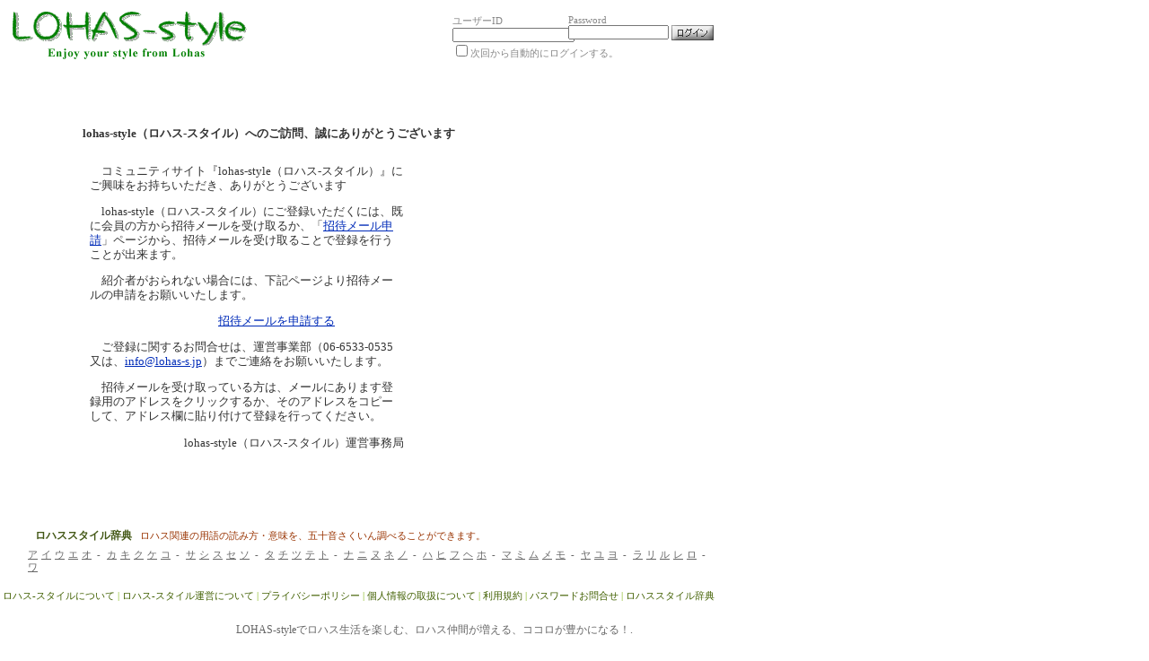

--- FILE ---
content_type: text/html
request_url: http://www.lohas-s.jp/index.php/bookmark/add/i/6670112418/
body_size: 2174
content:
<!DOCTYPE HTML PUBLIC "-//W3C//DTD HTML 4.01 Transitional//EN" "http://www.w3.org/TR/html4/loose.dtd">
<html>
<head>
<meta http-equiv="content-type" content="text/html; charset=EUC-JP">
<meta http-equiv="Content-Script-Type" content="text/javascript">
<meta http-equiv="Content-Style-Type" content="text/css">
<meta name="keywords" content="">
<meta name="description" content="">
<title>コミュニティサイト『lohas-style（ロハス-スタイル）』環境ニュース（環境マネジメント）のお気に入り</title>
<link rel="stylesheet" href="http://www.lohas-s.jp/css/new_common.css" type="text/css">
<!--<link rel="stylesheet" href="http://www.lohas-s.jp/css/common.css" type="text/css">-->
<link rel="stylesheet" href="http://www.lohas-s.jp/css/ranking.css" type="text/css">
<link rel="stylesheet" href="http://www.lohas-s.jp/css/index.css" type="text/css">
<link rel="stylesheet" href="http://www.lohas-s.jp/css/ecobag.css" type="text/css">
</head>
<body>

<!-- ログイン前 -->
<!-- ログイン前 -->
<div class="header_box2">
	<div class="header_logo"><a href="http://www.lohas-s.jp/index.php/home/"><img src="http://www.lohas-s.jp/images/common/header_logo.gif" width="292" height="64" alt="LOHAS-styleでロハス生活を楽しむ、ロハス仲間が増える、ココロが豊かになる！"></a></div>

	<div class="log_pass_all">
		<form name="global_form" method="post" action="http://www.lohas-s.jp/index.php/top/">
		<div class="login_float">
			<p class="log_pass_title">ユーザーID</p>
			<div class="login_pass_form"><input type="text" name="login_id" value="" size="20" class="login_pass_size"></div>
		</div>

		<div class="pass_float">
			<p class="log_pass_title">Password</p>
			<div class="login_pass_form"><input type="password" name="password" value="" size="16" class="login_pass_size"></div>
		</div>

		<div class="global_loginbutton_float">
			<div class="global_loginbutton_position"><input type="image" src="http://www.lohas-s.jp/images/common/global_login.gif" alt="ログイン"></div>
		</div><br class="clear-both">
<p class="log_pass_title"><input type="checkbox" name="auto" value="c" >次回から自動的にログインする。</p>
		</form>
	</div>
</div>
<!-- ここからグローバルメニュー -->
<div class="menu_box">
<ul>
<li><a href="http://www.lohas-s.jp/index.php/home/"><img src="http://www.lohas-s.jp/images/common/button_home.gif" width="55" height="14" alt="LOHAS-styleでロハス生活を楽しむ、ロハス仲間が増える、ココロが豊かになる！"></a></li>
<li><a href="http://www.lohas-s.jp/index.php/search/member/"><img src="http://www.lohas-s.jp/images/common/button_search.gif" width="64" height="14" alt="会員検索"></a></li>
<li><a href="http://www.lohas-s.jp/index.php/invite/"><img src="http://www.lohas-s.jp/images/common/button_invite.gif" width="78" height="14" alt="友人を紹介"></a></li>
<li><a href="http://www.lohas-s.jp/index.php/search/blog/"><img src="http://www.lohas-s.jp/images/common/button_blog.gif" width="86" height="14" alt="ブログ（日記）"></a></li>
<!--<li><a href="http://www.lohas-s.jp/index.php/search/concert/"><img src="http://www.lohas-s.jp/images/common/button_concert.gif" width="78" height="14" alt="演奏会検索"></a></li>-->
<li><a href="http://www.lohas-s.jp/index.php/search/community/"><img src="http://www.lohas-s.jp/images/common/button_community.gif" width="89" height="14" alt="コミュニティ"></a></li>
<li><a href="http://www.lohas-s.jp/index.php/help/"><img src="http://www.lohas-s.jp/images/common/button_help.gif" width="52" height="14" alt="ヘルプ"></a></li>
</ul>
</div>
<!-- /ここまでグローバル/ -->
<!-- ↓メインと右肩を囲む大きな箱の始まり（非ログイン時のみ）↓ -->
<div class="main_allbox">
<!-- ↑メインと右肩を囲む大きな箱の始まり（非ログイン時のみ）↑ -->
<meta http-equiv=refresh content="0;URL=http://www.lohas-s.jp/index.php/welcome/">

<!-- ↓メインと右肩を囲む大きな箱の終わり↓ -->
</div><br class="clear-both">
<!-- ↑メインと右肩を囲む大きな箱の終わり↑ -->
<div class="footer_wikibox">
	<p class="footer_wikititle"><img src="http://www.lohas-s.jp/images/common/abc.gif" width="15" height="16" alt=""><a href="http://www.lohas-s.jp/index.php/wiki/" class="mysweethomelink">ロハススタイル辞典</a>&nbsp;&nbsp;&nbsp;<span class="footer_wikinormal">ロハス関連の用語の読み方・意味を、五十音さくいん調べることができます。 </span></p>
	<ul class="footer_wikiul">
		<li class="gyou_top"><a href="http://www.lohas-s.jp/index.php/wiki/list/word/%E3%82%A2/" class="grey_nounderline">ア</a></li>
		<li><a href="http://www.lohas-s.jp/index.php/wiki/list/word/%E3%82%A4/" class="grey_nounderline">イ</a></li>
		<li><a href="http://www.lohas-s.jp/index.php/wiki/list/word/%E3%82%A6/" class="grey_nounderline">ウ</a></li>
		<li><a href="http://www.lohas-s.jp/index.php/wiki/list/word/%E3%82%A8/" class="grey_nounderline">エ</a></li>
		<li><a href="http://www.lohas-s.jp/index.php/wiki/list/word/%E3%82%AA/" class="grey_nounderline">オ</a></li>&nbsp;&nbsp;-&nbsp;
		<li class="gyou_top"><a href="http://www.lohas-s.jp/index.php/wiki/list/word/%E3%82%AB/" class="grey_nounderline">カ</a></li>
		<li><a href="http://www.lohas-s.jp/index.php/wiki/list/word/%E3%82%AD/" class="grey_nounderline">キ</a></li>
		<li><a href="http://www.lohas-s.jp/index.php/wiki/list/word/%E3%82%AF/" class="grey_nounderline">ク</a></li>
		<li><a href="http://www.lohas-s.jp/index.php/wiki/list/word/%E3%82%B1/" class="grey_nounderline">ケ</a></li>
		<li><a href="http://www.lohas-s.jp/index.php/wiki/list/word/%E3%82%B3/" class="grey_nounderline">コ</a></li>&nbsp;&nbsp;-&nbsp;
		<li class="gyou_top"><a href="http://www.lohas-s.jp/index.php/wiki/list/word/%E3%82%B5/" class="grey_nounderline">サ</a></li>
		<li><a href="http://www.lohas-s.jp/index.php/wiki/list/word/%E3%82%B7/" class="grey_nounderline">シ</a></li>
		<li><a href="http://www.lohas-s.jp/index.php/wiki/list/word/%E3%82%B9/" class="grey_nounderline">ス</a></li>
		<li><a href="http://www.lohas-s.jp/index.php/wiki/list/word/%E3%82%BB/" class="grey_nounderline">セ</a></li>
		<li><a href="http://www.lohas-s.jp/index.php/wiki/list/word/%E3%82%BD/" class="grey_nounderline">ソ</a></li>&nbsp;&nbsp;-&nbsp;
		<li class="gyou_top"><a href="http://www.lohas-s.jp/index.php/wiki/list/word/%E3%82%BF/" class="grey_nounderline">タ</a></li>
		<li><a href="http://www.lohas-s.jp/index.php/wiki/list/word/%E3%83%81/" class="grey_nounderline">チ</a></li>
		<li><a href="http://www.lohas-s.jp/index.php/wiki/list/word/%E3%83%84/" class="grey_nounderline">ツ</a></li>
		<li><a href="http://www.lohas-s.jp/index.php/wiki/list/word/%E3%83%86/" class="grey_nounderline">テ</a></li>
		<li><a href="http://www.lohas-s.jp/index.php/wiki/list/word/%E3%83%88/" class="grey_nounderline">ト</a></li>&nbsp;&nbsp;-&nbsp;
		<li class="gyou_top"><a href="http://www.lohas-s.jp/index.php/wiki/list/word/%E3%83%8A/" class="grey_nounderline">ナ</a></li>
		<li><a href="http://www.lohas-s.jp/index.php/wiki/list/word/%E3%83%8B/" class="grey_nounderline">ニ</a></li>
		<li><a href="http://www.lohas-s.jp/index.php/wiki/list/word/%E3%83%8C/" class="grey_nounderline">ヌ</a></li>
		<li><a href="http://www.lohas-s.jp/index.php/wiki/list/word/%E3%83%8D/" class="grey_nounderline">ネ</a></li>
		<li><a href="http://www.lohas-s.jp/index.php/wiki/list/word/%E3%83%8E/" class="grey_nounderline">ノ</a></li>&nbsp;&nbsp;-&nbsp;
		<li class="gyou_top"><a href="http://www.lohas-s.jp/index.php/wiki/list/word/%E3%83%8F/" class="grey_nounderline">ハ</a></li>
		<li><a href="http://www.lohas-s.jp/index.php/wiki/list/word/%E3%83%92/" class="grey_nounderline">ヒ</a></li>
		<li><a href="http://www.lohas-s.jp/index.php/wiki/list/word/%E3%83%95/" class="grey_nounderline">フ</a></li>
		<li><a href="http://www.lohas-s.jp/index.php/wiki/list/word/%E3%83%98/" class="grey_nounderline">ヘ</a></li>
		<li><a href="http://www.lohas-s.jp/index.php/wiki/list/word/%E3%83%9B/" class="grey_nounderline">ホ</a></li>&nbsp;&nbsp;-&nbsp;
		<li class="gyou_top"><a href="http://www.lohas-s.jp/index.php/wiki/list/word/%E3%83%9E/" class="grey_nounderline">マ</a></li>
		<li><a href="http://www.lohas-s.jp/index.php/wiki/list/word/%E3%83%9F/" class="grey_nounderline">ミ</a></li>
		<li><a href="http://www.lohas-s.jp/index.php/wiki/list/word/%E3%83%A0/" class="grey_nounderline">ム</a></li>
		<li><a href="http://www.lohas-s.jp/index.php/wiki/list/word/%E3%83%A1/" class="grey_nounderline">メ</a></li>
		<li><a href="http://www.lohas-s.jp/index.php/wiki/list/word/%E3%83%A2/" class="grey_nounderline">モ</a></li>&nbsp;&nbsp;-&nbsp;
		<li class="gyou_top"><a href="http://www.lohas-s.jp/index.php/wiki/list/word/%E3%83%A4/" class="grey_nounderline">ヤ</a></li>
		<li><a href="http://www.lohas-s.jp/index.php/wiki/list/word/%E3%83%A6/" class="grey_nounderline">ユ</a></li>
		<li><a href="http://www.lohas-s.jp/index.php/wiki/list/word/%E3%83%A8/" class="grey_nounderline">ヨ</a></li>&nbsp;&nbsp;-&nbsp;
		<li class="gyou_top"><a href="http://www.lohas-s.jp/index.php/wiki/list/word/%E3%83%A9/" class="grey_nounderline">ラ</a></li>
		<li><a href="http://www.lohas-s.jp/index.php/wiki/list/word/%E3%83%AA/" class="grey_nounderline">リ</a></li>
		<li><a href="http://www.lohas-s.jp/index.php/wiki/list/word/%E3%83%AB/" class="grey_nounderline">ル</a></li>
		<li><a href="http://www.lohas-s.jp/index.php/wiki/list/word/%E3%83%AC/" class="grey_nounderline">レ</a></li>
		<li><a href="http://www.lohas-s.jp/index.php/wiki/list/word/%E3%83%AD/" class="grey_nounderline">ロ</a></li>&nbsp;&nbsp;-&nbsp;
		<li class="gyou_top"><a href="http://www.lohas-s.jp/index.php/wiki/list/word/%E3%83%AF/" class="grey_nounderline">ワ</a></li>
	</ul>
</div>
<!-- フッタ -->
<div class="footer_allbox">
	<div class="five_lines">
		<p class="footer_menu_text"><!--<a href="http://www.lohas-s.jp/index.php/link/" class="footer_linkcolor">おすすめリンク集</a>&nbsp;--><a href="http://www.lohas-s.jp/index.php/about/" class="footer_linkcolor">ロハス-スタイルについて</a>&nbsp;<span class="footer_kugiri">|</span>&nbsp;<a href="http://www.lohas-s.jp/index.php/company/" class="footer_linkcolor">ロハス-スタイル運営について</a>&nbsp;<span class="footer_kugiri">|</span>&nbsp;<a href="http://www.lohas-s.jp/index.php/privacy/" class="footer_linkcolor">プライバシーポリシー</a>&nbsp;<span class="footer_kugiri">|</span>&nbsp;<a href="http://www.lohas-s.jp/index.php/terms/#a2" class="footer_linkcolor">個人情報の取扱について</a>&nbsp;<span class="footer_kugiri">|</span>&nbsp;<a href="http://www.lohas-s.jp/index.php/terms/" class="footer_linkcolor">利用規約</a>&nbsp;<span class="footer_kugiri">|</span>&nbsp;<a href="http://www.lohas-s.jp/index.php/password/" class="footer_linkcolor">パスワードお問合せ</a>&nbsp;<span class="footer_kugiri">|</span>&nbsp;<a href="http://www.lohas-s.jp/index.php/wiki/" class="footer_linkcolor">ロハススタイル辞典</a></p>
	</div>

<div id="copy_right"><a href="http://www.lohas-s.jp/index.php/"><img src="http://www.lohas-s.jp/images/common/footer_logo.gif" width="153" height="27" alt="LOHAS-sytleで、ロハスの意味を知り、ロハス生活！"></a><h3 class="copyright_sentense"><a href="http://www.lohas-s.jp/index.php/" class="footer_link">LOHAS-styleでロハス生活を楽しむ、ロハス仲間が増える、ココロが豊かになる！.</h3></div>
</div>
<!-- /フッタ/ -->
<script src="http://www.google-analytics.com/urchin.js" type="text/javascript">
</script>
<script type="text/javascript">
<!--
_uacct = "UA-96035-4";
urchinTracker();
-->
</script>
</body>
</html>


--- FILE ---
content_type: text/html
request_url: http://www.lohas-s.jp/index.php/welcome/
body_size: 2605
content:
<!DOCTYPE HTML PUBLIC "-//W3C//DTD HTML 4.01 Transitional//EN" "http://www.w3.org/TR/html4/loose.dtd">
<html>
<head>
<meta http-equiv="content-type" content="text/html; charset=EUC-JP">
<meta http-equiv="Content-Script-Type" content="text/javascript">
<meta http-equiv="Content-Style-Type" content="text/css">
<meta name="keywords" content="">
<meta name="description" content="">
<title>コミュニティサイト『lohas-style（ロハス-スタイル）』コミュニティサイト『lohas-style（ロハス-スタイル）』へようこそ！</title>
<link rel="stylesheet" href="http://www.lohas-s.jp/css/new_common.css" type="text/css">
<!--<link rel="stylesheet" href="http://www.lohas-s.jp/css/common.css" type="text/css">-->
<link rel="stylesheet" href="http://www.lohas-s.jp/css/ranking.css" type="text/css">
<link rel="stylesheet" href="http://www.lohas-s.jp/css/index.css" type="text/css">
<link rel="stylesheet" href="http://www.lohas-s.jp/css/ecobag.css" type="text/css">
</head>
<body>

<!-- ログイン前 -->
<!-- ログイン前 -->
<div class="header_box2">
	<div class="header_logo"><a href="http://www.lohas-s.jp/index.php/home/"><img src="http://www.lohas-s.jp/images/common/header_logo.gif" width="292" height="64" alt="LOHAS-styleでロハス生活を楽しむ、ロハス仲間が増える、ココロが豊かになる！"></a></div>

	<div class="log_pass_all">
		<form name="global_form" method="post" action="http://www.lohas-s.jp/index.php/top/">
		<div class="login_float">
			<p class="log_pass_title">ユーザーID</p>
			<div class="login_pass_form"><input type="text" name="login_id" value="" size="20" class="login_pass_size"></div>
		</div>

		<div class="pass_float">
			<p class="log_pass_title">Password</p>
			<div class="login_pass_form"><input type="password" name="password" value="" size="16" class="login_pass_size"></div>
		</div>

		<div class="global_loginbutton_float">
			<div class="global_loginbutton_position"><input type="image" src="http://www.lohas-s.jp/images/common/global_login.gif" alt="ログイン"></div>
		</div><br class="clear-both">
<p class="log_pass_title"><input type="checkbox" name="auto" value="c" >次回から自動的にログインする。</p>
		</form>
	</div>
</div>
<!-- ここからグローバルメニュー -->
<div class="menu_box">
<ul>
<li><a href="http://www.lohas-s.jp/index.php/home/"><img src="http://www.lohas-s.jp/images/common/button_home.gif" width="55" height="14" alt="LOHAS-styleでロハス生活を楽しむ、ロハス仲間が増える、ココロが豊かになる！"></a></li>
<li><a href="http://www.lohas-s.jp/index.php/search/member/"><img src="http://www.lohas-s.jp/images/common/button_search.gif" width="64" height="14" alt="会員検索"></a></li>
<li><a href="http://www.lohas-s.jp/index.php/invite/"><img src="http://www.lohas-s.jp/images/common/button_invite.gif" width="78" height="14" alt="友人を紹介"></a></li>
<li><a href="http://www.lohas-s.jp/index.php/search/blog/"><img src="http://www.lohas-s.jp/images/common/button_blog.gif" width="86" height="14" alt="ブログ（日記）"></a></li>
<!--<li><a href="http://www.lohas-s.jp/index.php/search/concert/"><img src="http://www.lohas-s.jp/images/common/button_concert.gif" width="78" height="14" alt="演奏会検索"></a></li>-->
<li><a href="http://www.lohas-s.jp/index.php/search/community/"><img src="http://www.lohas-s.jp/images/common/button_community.gif" width="89" height="14" alt="コミュニティ"></a></li>
<li><a href="http://www.lohas-s.jp/index.php/help/"><img src="http://www.lohas-s.jp/images/common/button_help.gif" width="52" height="14" alt="ヘルプ"></a></li>
</ul>
</div>
<!-- /ここまでグローバル/ -->
<!-- ↓メインと右肩を囲む大きな箱の始まり（非ログイン時のみ）↓ -->
<div class="main_allbox">
<!-- ↑メインと右肩を囲む大きな箱の始まり（非ログイン時のみ）↑ -->

<!-- ↓メイン箱始まり↓ -->
<div class="main_leftbox">
<!-- ↑メイン箱始まり↑ -->

	<!-- ↓ようこそ全体を囲む箱始まり↓ -->
	<div class="welcome_all">
	<!-- ↑ようこそ全体を囲む箱箱始まり↑ -->

	<p class="notlogin_welcome_title">lohas-style（ロハス-スタイル）へのご訪問、誠にありがとうございます</p>
	<p class="notlogin_welcome_message">　コミュニティサイト『lohas-style（ロハス-スタイル）』にご興味をお持ちいただき、ありがとうございます</p>
	<p class="notlogin_welcome_message">　lohas-style（ロハス-スタイル）にご登録いただくには、既に会員の方から招待メールを受け取るか、「<a href="http://www.lohas-s.jp/index.php/new/">招待メール申請</a>」ページから、招待メールを受け取ることで登録を行うことが出来ます。</p>
	<p class="notlogin_welcome_message">　紹介者がおられない場合には、下記ページより招待メールの申請をお願いいたします。</p>
	<p class="notlogin_welcome_message">　　　　　　　　　　　<a href="http://www.lohas-s.jp/index.php/new/">招待メールを申請する</a></p>
	<p class="notlogin_welcome_message">　ご登録に関するお問合せは、運営事業部（06-6533-0535又は、<a href="mailto:info@lohas-s.jp">info@lohas-s.jp</a>）までご連絡をお願いいたします。</p>
	<p class="notlogin_welcome_message">　招待メールを受け取っている方は、メールにあります登録用のアドレスをクリックするか、そのアドレスをコピーして、アドレス欄に貼り付けて登録を行ってください。</p>



	<p class="notlogin_last_sign">lohas-style（ロハス-スタイル）運営事務局</p>
	<!-- ↓ようこそ全体を囲む箱終わり↓ -->
	</div>
	<!-- ↑ようこそ全体を囲む箱箱終わり↑ -->

</div>

<!-- ↓メインと右肩を囲む大きな箱の終わり↓ -->
</div><br class="clear-both">
<!-- ↑メインと右肩を囲む大きな箱の終わり↑ -->
<div class="footer_wikibox">
	<p class="footer_wikititle"><img src="http://www.lohas-s.jp/images/common/abc.gif" width="15" height="16" alt=""><a href="http://www.lohas-s.jp/index.php/wiki/" class="mysweethomelink">ロハススタイル辞典</a>&nbsp;&nbsp;&nbsp;<span class="footer_wikinormal">ロハス関連の用語の読み方・意味を、五十音さくいん調べることができます。 </span></p>
	<ul class="footer_wikiul">
		<li class="gyou_top"><a href="http://www.lohas-s.jp/index.php/wiki/list/word/%E3%82%A2/" class="grey_nounderline">ア</a></li>
		<li><a href="http://www.lohas-s.jp/index.php/wiki/list/word/%E3%82%A4/" class="grey_nounderline">イ</a></li>
		<li><a href="http://www.lohas-s.jp/index.php/wiki/list/word/%E3%82%A6/" class="grey_nounderline">ウ</a></li>
		<li><a href="http://www.lohas-s.jp/index.php/wiki/list/word/%E3%82%A8/" class="grey_nounderline">エ</a></li>
		<li><a href="http://www.lohas-s.jp/index.php/wiki/list/word/%E3%82%AA/" class="grey_nounderline">オ</a></li>&nbsp;&nbsp;-&nbsp;
		<li class="gyou_top"><a href="http://www.lohas-s.jp/index.php/wiki/list/word/%E3%82%AB/" class="grey_nounderline">カ</a></li>
		<li><a href="http://www.lohas-s.jp/index.php/wiki/list/word/%E3%82%AD/" class="grey_nounderline">キ</a></li>
		<li><a href="http://www.lohas-s.jp/index.php/wiki/list/word/%E3%82%AF/" class="grey_nounderline">ク</a></li>
		<li><a href="http://www.lohas-s.jp/index.php/wiki/list/word/%E3%82%B1/" class="grey_nounderline">ケ</a></li>
		<li><a href="http://www.lohas-s.jp/index.php/wiki/list/word/%E3%82%B3/" class="grey_nounderline">コ</a></li>&nbsp;&nbsp;-&nbsp;
		<li class="gyou_top"><a href="http://www.lohas-s.jp/index.php/wiki/list/word/%E3%82%B5/" class="grey_nounderline">サ</a></li>
		<li><a href="http://www.lohas-s.jp/index.php/wiki/list/word/%E3%82%B7/" class="grey_nounderline">シ</a></li>
		<li><a href="http://www.lohas-s.jp/index.php/wiki/list/word/%E3%82%B9/" class="grey_nounderline">ス</a></li>
		<li><a href="http://www.lohas-s.jp/index.php/wiki/list/word/%E3%82%BB/" class="grey_nounderline">セ</a></li>
		<li><a href="http://www.lohas-s.jp/index.php/wiki/list/word/%E3%82%BD/" class="grey_nounderline">ソ</a></li>&nbsp;&nbsp;-&nbsp;
		<li class="gyou_top"><a href="http://www.lohas-s.jp/index.php/wiki/list/word/%E3%82%BF/" class="grey_nounderline">タ</a></li>
		<li><a href="http://www.lohas-s.jp/index.php/wiki/list/word/%E3%83%81/" class="grey_nounderline">チ</a></li>
		<li><a href="http://www.lohas-s.jp/index.php/wiki/list/word/%E3%83%84/" class="grey_nounderline">ツ</a></li>
		<li><a href="http://www.lohas-s.jp/index.php/wiki/list/word/%E3%83%86/" class="grey_nounderline">テ</a></li>
		<li><a href="http://www.lohas-s.jp/index.php/wiki/list/word/%E3%83%88/" class="grey_nounderline">ト</a></li>&nbsp;&nbsp;-&nbsp;
		<li class="gyou_top"><a href="http://www.lohas-s.jp/index.php/wiki/list/word/%E3%83%8A/" class="grey_nounderline">ナ</a></li>
		<li><a href="http://www.lohas-s.jp/index.php/wiki/list/word/%E3%83%8B/" class="grey_nounderline">ニ</a></li>
		<li><a href="http://www.lohas-s.jp/index.php/wiki/list/word/%E3%83%8C/" class="grey_nounderline">ヌ</a></li>
		<li><a href="http://www.lohas-s.jp/index.php/wiki/list/word/%E3%83%8D/" class="grey_nounderline">ネ</a></li>
		<li><a href="http://www.lohas-s.jp/index.php/wiki/list/word/%E3%83%8E/" class="grey_nounderline">ノ</a></li>&nbsp;&nbsp;-&nbsp;
		<li class="gyou_top"><a href="http://www.lohas-s.jp/index.php/wiki/list/word/%E3%83%8F/" class="grey_nounderline">ハ</a></li>
		<li><a href="http://www.lohas-s.jp/index.php/wiki/list/word/%E3%83%92/" class="grey_nounderline">ヒ</a></li>
		<li><a href="http://www.lohas-s.jp/index.php/wiki/list/word/%E3%83%95/" class="grey_nounderline">フ</a></li>
		<li><a href="http://www.lohas-s.jp/index.php/wiki/list/word/%E3%83%98/" class="grey_nounderline">ヘ</a></li>
		<li><a href="http://www.lohas-s.jp/index.php/wiki/list/word/%E3%83%9B/" class="grey_nounderline">ホ</a></li>&nbsp;&nbsp;-&nbsp;
		<li class="gyou_top"><a href="http://www.lohas-s.jp/index.php/wiki/list/word/%E3%83%9E/" class="grey_nounderline">マ</a></li>
		<li><a href="http://www.lohas-s.jp/index.php/wiki/list/word/%E3%83%9F/" class="grey_nounderline">ミ</a></li>
		<li><a href="http://www.lohas-s.jp/index.php/wiki/list/word/%E3%83%A0/" class="grey_nounderline">ム</a></li>
		<li><a href="http://www.lohas-s.jp/index.php/wiki/list/word/%E3%83%A1/" class="grey_nounderline">メ</a></li>
		<li><a href="http://www.lohas-s.jp/index.php/wiki/list/word/%E3%83%A2/" class="grey_nounderline">モ</a></li>&nbsp;&nbsp;-&nbsp;
		<li class="gyou_top"><a href="http://www.lohas-s.jp/index.php/wiki/list/word/%E3%83%A4/" class="grey_nounderline">ヤ</a></li>
		<li><a href="http://www.lohas-s.jp/index.php/wiki/list/word/%E3%83%A6/" class="grey_nounderline">ユ</a></li>
		<li><a href="http://www.lohas-s.jp/index.php/wiki/list/word/%E3%83%A8/" class="grey_nounderline">ヨ</a></li>&nbsp;&nbsp;-&nbsp;
		<li class="gyou_top"><a href="http://www.lohas-s.jp/index.php/wiki/list/word/%E3%83%A9/" class="grey_nounderline">ラ</a></li>
		<li><a href="http://www.lohas-s.jp/index.php/wiki/list/word/%E3%83%AA/" class="grey_nounderline">リ</a></li>
		<li><a href="http://www.lohas-s.jp/index.php/wiki/list/word/%E3%83%AB/" class="grey_nounderline">ル</a></li>
		<li><a href="http://www.lohas-s.jp/index.php/wiki/list/word/%E3%83%AC/" class="grey_nounderline">レ</a></li>
		<li><a href="http://www.lohas-s.jp/index.php/wiki/list/word/%E3%83%AD/" class="grey_nounderline">ロ</a></li>&nbsp;&nbsp;-&nbsp;
		<li class="gyou_top"><a href="http://www.lohas-s.jp/index.php/wiki/list/word/%E3%83%AF/" class="grey_nounderline">ワ</a></li>
	</ul>
</div>
<!-- フッタ -->
<div class="footer_allbox">
	<div class="five_lines">
		<p class="footer_menu_text"><!--<a href="http://www.lohas-s.jp/index.php/link/" class="footer_linkcolor">おすすめリンク集</a>&nbsp;--><a href="http://www.lohas-s.jp/index.php/about/" class="footer_linkcolor">ロハス-スタイルについて</a>&nbsp;<span class="footer_kugiri">|</span>&nbsp;<a href="http://www.lohas-s.jp/index.php/company/" class="footer_linkcolor">ロハス-スタイル運営について</a>&nbsp;<span class="footer_kugiri">|</span>&nbsp;<a href="http://www.lohas-s.jp/index.php/privacy/" class="footer_linkcolor">プライバシーポリシー</a>&nbsp;<span class="footer_kugiri">|</span>&nbsp;<a href="http://www.lohas-s.jp/index.php/terms/#a2" class="footer_linkcolor">個人情報の取扱について</a>&nbsp;<span class="footer_kugiri">|</span>&nbsp;<a href="http://www.lohas-s.jp/index.php/terms/" class="footer_linkcolor">利用規約</a>&nbsp;<span class="footer_kugiri">|</span>&nbsp;<a href="http://www.lohas-s.jp/index.php/password/" class="footer_linkcolor">パスワードお問合せ</a>&nbsp;<span class="footer_kugiri">|</span>&nbsp;<a href="http://www.lohas-s.jp/index.php/wiki/" class="footer_linkcolor">ロハススタイル辞典</a></p>
	</div>

<div id="copy_right"><a href="http://www.lohas-s.jp/index.php/"><img src="http://www.lohas-s.jp/images/common/footer_logo.gif" width="153" height="27" alt="LOHAS-sytleで、ロハスの意味を知り、ロハス生活！"></a><h3 class="copyright_sentense"><a href="http://www.lohas-s.jp/index.php/" class="footer_link">LOHAS-styleでロハス生活を楽しむ、ロハス仲間が増える、ココロが豊かになる！.</h3></div>
</div>
<!-- /フッタ/ -->
<script src="http://www.google-analytics.com/urchin.js" type="text/javascript">
</script>
<script type="text/javascript">
<!--
_uacct = "UA-96035-4";
urchinTracker();
-->
</script>
</body>
</html>


--- FILE ---
content_type: text/css
request_url: http://www.lohas-s.jp/css/new_common.css
body_size: 6482
content:
body {
	margin : 0px 0px 0px 0px;
	color : #333333;
	font-size : 13px;
	width : 799px;
	font-family : ＭＳ Ｐゴシック;
}

img {
	border : 0px;
}

form {
	margin : 0px;
}

textarea {
	font-size : 13px;
}

/* float解除 */
.clear-both {
	clear: both;
	height: 1px;
	font-size: 1px;
	text-align: center;
}

/* リンク色 */
a {
	color:#002BB8;
}
a:hover {
	color:#FF6600;
}

/* やや濃い青 */
a.midblue_link:link {
	color : #0066FF;
}

a.midblue_link:visited {
	color : #0066FF;
}

a.midblue_link:hover {
	color : #0066FF;
}

a.midblue_link:active {
	color : #0066FF;
}

/* リンク色#333333 */
a.subcate_link:link {
	color : #6969B4;
}

a.subcate_link:visited {
	color : #6969B4;
}

a.subcate_link:hover {
	color : #6969B4;
}

a.subcate_link:active {
	color : #6969B4;
}

/* 少し薄い黒、下線ありリンク色 */
a.grey4D4D4D:link {
	color : #4D4D4D;
}

a.grey4D4D4D:visited {
	color : #4D4D4D;
}

a.grey4D4D4D:hover {
	color : #4D4D4D;
}

a.grey4D4D4D:active {
	color : #4D4D4D;
}

/* 少し少し薄い黒、下線ありリンク色 */
a.grey_nounderline:link {
	color : #666666;
}

a.grey_nounderline:visited {
	color : #666666;
}

a.grey_nounderline:hover {
	color : #666666;
}

a.grey_nounderline:active {
	color : #666666;
}

/* 赤い色のリンク */
a.orange_linkcolor:link {
	color : #FF3300;
}

a.orange_linkcolor:visited {
	color : #FF3300;
}

a.orange_linkcolor:hover {
	color : #FF3300;
	background-color : #E8EFFF;
}

a.orange_linkcolor:active {
	color : #FF3300;
}

/* お知らせ赤いリンク */
a.redlink_color:link {
	color : #FF6600;
	font-weight : bold;
}

a.redlink_color:visited {
	color : #FF6600;
	font-weight : bold;
}

a.redlink_color:active {
	color : #FF6600;
	font-weight : bold;
}

a.redlink_color:hover {
	color : #FF6600;
	font-weight : bold;
}


/* ヘッダ */
.header_box {
	width : 799px;
	height : 70px;
	margin : 0px;
	/*background-image : url(../images/common/header_image.gif);*/
}

.header_logo {
	width : 292px;
	margin : 7px 0px 0px 12px;
	float : left;
}

/* h1、h2 */
h1.normalh1 {
	margin : 0px 4px 6px 0px;
	padding-top : 13px;
	font-size : 13px;
	font-weight : normal;
	color : #FFFFFF;
	text-align : right;
}

h2.normalh2 {
	margin : 0px 4px 0px 0px;
	font-size : 11px;
	font-weight : normal;
	color : #FFFFFF;
	text-align : right;
}

a.h2_link:link {
	color : #FFFFFF;
	text-decoration : none;
}

a.h2_link:visited {
	color : #FFFFFF;
	text-decoration : none;
}

a.h2_link:hover {
	color : #FFFFFF;
	text-decoration : none;
}

a.h2_link:active {
	color : #FFFFFF;
	text-decoration : none;
}

.log_pass_all {
	width : 295px;
	margin : 16px 0px 0px 0px;
	float : right;
}

.global_loginbutton_float {
	width : 50px;
	float : left;
}

.login_float {
	width : 129px;
	float : left;
}

.pass_float {
	width : 115px;
	float : left;
}

.global_loginbutton_position {
	margin : 0px 0px 0px 0px;
	padding : 12px 0px 0px 0px;
}

p.log_pass_title {
	margin : 0px 0px 0px 0px;
	color : #888888;
	font-size : 11px;
}

.login_pass_form {
	margin : 0px 0px 0px 0px;
}

.login_pass_size {
	font-size : 11px;
	height : 10px;
	/*border : none;*/
}

.menu_box {
	width : 799px;
	height : 22px;
	margin : 0px;
	background-image : url(../images/common/bg_grobalmenu.gif);
}

.menu_box ul{
	list-style : none;
	margin : 0px 0px 0px 0px;
	padding-left : 20px;
	padding-top : 6px;
}

.menu_box li{
	display : inline;
	margin : 0px 0px 0px 20px;
}

p.submenu {
	width : 799px;
	margin : 0px 0px 0px 0px;
	text-align : center;
	font-size : 11px;
	background-color : #F1E3D6;
	padding-top : 7px;
	padding-bottom : 4px;
}

/* 自分のサブメニュー */
p.submenu_myown {
	width : 799px;
	margin : 0px 0px 0px 0px;
	text-align : center;
	font-size : 11px;
	background-image : url(../images/common/bg_myown_menu.gif);
	padding-top : 7px;
	padding-bottom : 4px;
}

/* 友達のサブメニュー */
p.submenu_friend {
	width : 799px;
	margin : 0px 0px 0px 0px;
	text-align : center;
	font-size : 11px;
	background-image : url(../images/common/bg_friend_menu.gif);
	padding-top : 7px;
	padding-bottom : 4px;
}

/* コミュニティーのサブメニュー */
p.submenu_community {
	width : 799px;
	margin : 0px 0px 0px 0px;
	text-align : center;
	font-size : 11px;
	background-image : url(../images/common/bg_community_menu.gif);
	padding-top : 7px;
	padding-bottom : 4px;
}

.submenu_username {
	font-weight : bold;
	color : #993300;
}

p.submenu img {
	vertical-align : middle;
	padding : 0px 6px 0px 2px;
}

#myhome {
	vertical-align : top;
	padding : 0px 1px 0px 8px;
}

.submenu_linecolor {
	color : #CCCCCC;
}

a.submenu_link:link {
	color : #333333;
	text-decoration : none;
}

a.submenu_link:visited {
	color : #333333;
	text-decoration : none;
}

a.submenu_link:hover {
	color : #333333;
	text-decoration : none;
}

a.submenu_link:active {
	color : #333333;
	text-decoration : none;
}

a.mysweethomelink:link {
	color : #435816;
	text-decoration : none;
}

a.mysweethomelink:visited {
	color : #435816;
	text-decoration : none;
}

a.mysweethomelink:hover {
	color : #435816;
	text-decoration : none;
}

a.mysweethomelink:active {
	color : #435816;
	text-decoration : none;
}

a.mysweethomelink_friend:link {
	color : #993300;
	text-decoration : none;
}

a.mysweethomelink_friend:visited {
	color : #993300;
	text-decoration : none;
}

a.mysweethomelink_friend:hover {
	color : #993300;
	text-decoration : none;
}

a.mysweethomelink_friend:active {
	color : #993300;
	text-decoration : none;
}
/* メインボックス */
.main_allbox {
	width : 799px;
	margin : 0px 0px 0px 0px;
	background-image : url(../images/common/all_bg.gif);
}

.main_leftbox {
	width : 645px;
	margin : 0px 0px 30px 0px;
	float : left;
}

.main_rightbox {
	width : 154px;
	margin : 0px;
	float : left;
}

/* フッタ */
.footer_allbox {
	width : 799px;
	margin : 0px 0px 0px 0px;
	background-color : #FFFFFF;
}

.five_lines {
	width : 799px;
	height : 34px;
	margin : 0px 0px 0px 0px;
	background-image : url(../images/common/five_lines.gif);
}

p.footer_menu_text {
	margin : 0px 0px 0px 0px;
	padding-top : 11px;
	font-size : 11px;
	text-align : center;
}

#copy_right {
	width : 799px;
	margin : 10px 0px 20px 0px;
	text-align : center;
}

#copy_right img {
	vertical-align : middle;
	margin-right : 15px;
}

h3.copyright_sentense {
	margin : 0px 0px 0px 0px;
	font-weight : normal;
	font-size : 12px;
	color : #666666;
	display : inline;
}

a.footer_link:link {
	color : #666666;
	text-decoration : none;
}

a.footer_link:visited {
	color : #666666;
	text-decoration : none;
}

a.footer_link:hover {
	color : #666666;
	text-decoration : none;
}

a.footer_link:active {
	color : #666666;
	text-decoration : none;
}

a.footer_linkcolor:link {
	color : #416000;
	text-decoration : none;
}

a.footer_linkcolor:visited {
	color : #416000;
	text-decoration : none;
}

a.footer_linkcolor:hover {
	color : #416000;
	text-decoration : none;
}

a.footer_linkcolor:active {
	color : #416000;
	text-decoration : none;
}

.footer_kugiri {
	color : #77B000;
}

/* 右肩 */
.r_guide {
	width : 140px;
	margin : 10px auto 0px auto;
}

p.r_guide_text {
	width : 117px;
	margin : 0px auto 0px auto;
	background-color : #FFFFFF;
	font-size : 11px;
	padding : 5px 8px 5px 8px;
	border-bottom : 1px solid #F0BEBB;
	line-height : 14px;
}

/* 楽譜バナー */
.r_sheet_of_music {
	width : 141px;
	margin : 5px auto 0px auto;
	border-top : 1px solid #CCCCCC;
	border-bottom : 1px solid #CCCCCC;
	background-color : #FFFFFF;
	padding : 5px 0px 4px 0px;
}

.r_sheet_of_music2 {
	width : 141px;
	margin : 0px auto 0px auto;
	border-bottom : 1px solid #CCCCCC;
	background-color : #FFFFFF;
	padding : 5px 0px 4px 0px;
}

.r_sheet_of_music_banner {
	width : 56px;
	float : left;
	padding-left : 3px;
}

.r_sheet_of_music_text_box {
	width : 70px;
	float : left;
}

.gakufu_net_logo {
	margin : 0px 0px 0px 0px;
	padding-bottom : 2px;
}

p.r_sheet_of_music_text {
	margin : 0px 0px 0px 0px;
	padding-top : 3px;
	font-size : 11px;
}

.r_itunes {
	width : 140px;
	margin : 5px 0px 0px 0px;
	/*border-top : 1px solid #CCCCCC;*/
	text-align : center;
}

.r_tsutaya {
	width : 120px;
	margin : 5px 0px 0px 3px;
	/*border-top : 1px solid #CCCCCC;*/
	text-align : center;
}

p.r_itunes_text {
	margin : 0px 5px 0px 5px;
	font-size : 11px;
}

.itunes_border {
	border : 1px solid #CCCCCC;;
}

/* その他のカテゴリ、その他の楽器情報 */
p.r_other_categorytitle {
	width : 128px;
	margin : 10px auto 5px auto;
	font-weight : bold;
	padding : 5px 0px 5px 5px;
	color : #FFFFFF;
	background-color : #D1D2CD;
}

p.freeword_position {
	text-align : center;
	margin : 0px 0px 0px 0px;
}

.google_freewordsearch {
	font-size : 11px;
	width : 85px;
}

.google_freewordsearchsubmit {
	font-size : 11px;
	width : 30px;
}

.other_category_list_chobo {
	margin : 0px 0px 5px 15px;
	background-image : url(../images/common/brown_chobo.gif);
	background-repeat : no-repeat;
	background-position : 0px 4px;
}

p.other_category_list_text {
	margin : 0px 0px 0px 8px;
	font-size : 12px;
}

/* 新着ブログ */
.qr_code {
	margin : 0px 0px 0px 0px;
	text-align : center;
}

p.r_new_blogtitle {
	width : 128px;
	margin : 10px auto 5px auto;
	font-weight : bold;
	padding : 5px 0px 5px 5px;
	color : #FFFFFF;
	background-color : #D1D2CD;
}

p.r_newblog {
	width : 128px;
	margin : 0px auto 0px auto;
	font-size : 11px;
	color : #585858;
	line-height : 14px;
}

p.r_newblog img {
	vertical-align : top;
	padding-right : 5px;
	float : left;
}

.r_dotline {
	width : 128px;
	margin : 0px auto 7px auto;
	padding-top : 7px;
}

/* 会員検索 */
.r_search1 {
	width : 128px;
	margin : 10px auto 0px auto;
}

.r_search2 {
	width : 128px;
	margin : 0px auto 0px auto;
	background-image : url(../images/common/migikata_search2.gif);
}

.r_searchtitle {
	margin : 0px 0px 0px 12px;
}

.r_search_form {
	margin : 3px 0px 0px 15px;
}

.r_search_size {
	width : 90px;
	font-size : 11px;
}

.r_search3 {
	width : 128px;
	margin : 0px auto 0px auto;
}

.r_search_submit {
	margin : 7px 0px 0px 0px;
	text-align : center;
}

/* 世界の民族音楽 */
.r_world_musicimage {
	width : 147px;
	margin : 10px auto 0px auto;
}

p.r_world_musictext {
	width : 120px;
	margin : 3px auto 0px auto;
}

/* パンクズ */
p.pankuzu {
	margin : 2px 0px 10px 10px;
	color : #666666;
	font-size : 10px;
}

/* ログイン後の共通タイトル */
p.mypage_title {
	margin : 0px 0px 0px 24px;
	padding-top : 10px;
	font-size : 16px;
}

/* 検索結果 */
p.result_sum {
	width : 580px;
	margin : 15px auto 0px auto;
	color : #666666;
}

.result_bold {
	font-weight : bold;
}

p.result_pankuzu {
	width : 560px;
	margin : 0px auto 10px auto;
	padding : 3px 0px 3px 0px;
	font-size : 11px;
	background-color : #EEEEEE;
	color : #666666;
	text-align : center;
}

p.hresult_pankuzu {
	width : 445px;
	margin : 0px auto 10px auto;
	padding : 3px 0px 3px 0px;
	font-size : 11px;
	background-color : #EEEEEE;
	color : #666666;
	text-align : center;
}

.result_list_soto {
	width : 564px;
	margin : 0px auto 10px auto;
	border : 3px solid #E7F3CD;
}

.hresult_list_soto {
	width : 449px;
	margin : 0px auto 10px auto;
	border : 3px solid #E7F3CD;
}

.hresult_list_soto2 {
	width : 449px;
	margin : 0px auto 10px auto;
	border : 3px solid #ffffCC;
}

.result_list_uti {
	width : 562px;
	margin : 0px auto 0px auto;
	border : 1px solid #86B32E;
}

.hresult_list_uti {
	width : 447px;
	margin : 0px auto 0px auto;
	border : 1px solid #86B32E;
}

.hresult_list_uti2 {
	width : 447px;
	margin : 0px auto 0px auto;
	border : 1px solid #86B32E;
	background-image : url(../images/key.gif);
}

.list_box {
	width : 555px;
	margin : 0px;
}

.hlist_box {
	width : 440px;
	margin : 0px;
}

.list_left {
	margin : 0px 0px 0px 0px;
	width : 105px;
	float : left;
}

.list_picture {
	margin : 10px 0px 10px 0px;
	text-align : center;
}

.list_right {
	margin : 0px 0px 0px 0px;
	width : 440px;
	float : left;
}

.hlist_right {
	margin : 0px 0px 0px 0px;
	width : 325px;
	float : left;
}

.list_resume {
	margin : 10px 0px 10px 0px;
}

.list_resume_left_box {
	width : 97px;
	margin : 0px 0px 0px 0px;
	float : left;
}

p.list_resume_left {
	margin : 0px 0px 0px 10px;
	color : #5C7A1F;
	font-weight : bold;
}

p.list_resume_right {
	width : 343px;
	margin : 0px 0px 0px 0px;
	color : #666666;
	float : left;
}

p.list_resume_right2 {
	width : 225px;
	margin : 0px 0px 0px 0px;
	color : #666666;
	float : left;
}


.list_resume_linkbox {
	margin : 0px 0px 0px 0px;
}

p.list_resume_link {
	margin : 0px 20px 0px 0px;
	text-align : right;
}

p.list_resume_link img {
	vertical-align : middle;
	padding-right : 3px;
	padding-left : 7px;
}
.sanren_chobo {
	margin : 0px 0px 0px 0px;
	background-image : url(../images/category/sanren_chobo.gif);
	background-repeat : no-repeat;
	background-position : 0px 6px;
}

.list_resume_underbar {
	margin : 0px 0px 5px 0px;
	padding-top : 1px;
}

/* 長いタイトル */
.bg_long_title {
	width : 600px;
	margin : 0px auto 10px auto;
	background-image : url(../images/common/bg_common_bar.gif);
}

p.long_title {
	margin : 0px 0px 0px 10px;
	padding-top : 10px;
	padding-bottom : 8px;
	font-size : 13px;
	font-weight : bold;
	color : #333333;
}

p.long_title img {
	vertical-align : middle;
	padding-left : 4px;
}

/* リスト表示写真ナシ */
.not_pic_one {
	margin : 0px 0px 7px 0px;
	background-color : #EFE8E0;
	border-bottom : 1px solid #C7AC92;
}

p.not_pic_one_text {
	margin : 0px 0px 0px 20px;
	padding : 5px 0px 3px 0px;
}

.not_pic_two_all {
	width : 500px;
	margin : 0px auto 0px auto;
}

.not_pic_two_left {
	width : 96px;
	float : left;
}

p.not_pic_two_lefttext {
	margin : 0px 0px 0px 10px;
	color : #5C7A1F;
	font-weight : bold;
}

.not_pic_two_right {
	width : 404px;
	float : left;
}

p.not_pic_two_righttext {
	margin : 0px;
	color : #666666;
	line-height : 16px;
}

.not_pic_underline {
	width : 550px;
	margin : 2px 0px 7px 0px;
	text-align : center;
}

.list_resume_linkbox2 {
	margin : 0px 0px 5px 0px;
}

/* 検索 */
.bg_search_title {
	width : 600px;
	height : 26px;
	margin : 0px auto 0px auto;
	background-image : url(../images/common/bg_common_bar.gif);
	border-bottom : 1px solid #CCCCCC;
}

.search_search_text {
	width : 600px;
	padding : 7px 0px 8px 0px;
	margin : 0px auto 0px auto;
	text-align : center;
	background-color : #EBEBEB;
}

.select_twelve {
	font-size : 12px;
}

.search_bigbox {
	width : 598px;
	margin : 7px auto 0px auto;
	border : 1px solid #CCCCCC;
	background-color : #F0F8E9;
}

.search_bicbox2 {
	width : 587px;
	margin : 0px 0px 0px 8px;
	padding : 0px 0px 5px 0px;
}

.search_item_left {
	margin : 0px;
	width : 191px;
	float : left;
}

.search_item_right {
	margin : 0px;
	width : 396px;
	float : left;
}

p.search_item_textleft {
	margin : 9px 0px 0px 5px;
	font-weight : bold;
	color : #435816;
	line-height : 16px;
}

p.search_item_textright  {
	margin : 9px 10px 0px 0px;
	line-height : 16px;
}

.search_dotline {
	margin : 4px 0px 0px 0px;
}

/* 書き込み件数 */
p.search_hit_sum1 {
	width : 580px;
	margin : 15px auto 0px auto;
	font-weight : bold;
	color : #666666;
}

p.search_hit_sum {
	width : 580px;
	margin : 15px auto 0px auto;
	font-weight : bold;
	color : #666666;
}

.search_hit_sum_style {
	font-family:'Arial';
	font-size : 14px;
}

/* 次の○○件 */
p.search_back_next {
	width : 600px;
	margin : 0px auto 0px auto;
	padding : 3px 0px 3px 0px;
	font-size : 11px;
	background-color : #EEEEEE;
	color : #666666;
	text-align : center;
	border-top : 1px solid #CCCCCC;
	border-bottom : 1px solid #CCCCCC;
}

.search_back_next_linkunit {
	width : 600px;
	margin : 0px auto 20px auto;
	padding : 8px 0px 8px 0px;
	font-size : 11px;
	background-color : #333333;
	text-align : center;
}

.search_back_next_linkunit2 {
	width : 600px;
	margin : 0px auto 0px auto;
	padding : 8px 0px 8px 0px;
	font-size : 11px;
	background-color : #333333;
	text-align : center;
}

/* 検索結果ゼロ */
p.zero_sorry {
	width : 480px;
	margin : 30px auto 15px auto;
}

p.recommend_regist {
	width : 500px;
	margin : 0px auto 0px auto;
	padding : 7px 0px 7px 15px;
	background-color : #CCFFCC;
	color : #006600;
	font-weight : bold;
	border-bottom : 3px double #CCCCCC;
}

p.recommend_regist_text {
	width : 300px;
	margin : 10px auto 0px auto;
	line-height : 20px;
}

p.letsgo {
	margin : 10px 0px 0px 0px;
	text-align : center;
}

p.letsgo img {
	vertical-align : middle;
	padding-right : 4px;
}

/* 共通部品 */
.migikata_nasi_box {
	width : 799px;
	margin : 0px 0px 0px 0px;
	background-color : #FFFFFF;
}

.m_1_1_1 {
	width : 570px;
	height : 26px;
	margin : 15px auto 0px auto;
	background-image : url(../images/common/bg_common_bar.gif);
	border-bottom : 1px solid #CCCCCC;
}

.hm_1_1_1 {
	width : 455px;
	height : 26px;
	margin : 15px auto 0px auto;
	background-image : url(../images/common/bg_common_bar.gif);
	border-bottom : 1px solid #CCCCCC;
}

.bg_m_1_1_2_2 {
	width : 570px;
	margin : 0px auto 0px auto;
	background-color : #EEEEEE;
	line-height : 16px;
}

.bg_hm_1_1_2_2 {
	width : 455px;
	margin : 0px auto 0px auto;
	background-color : #EEEEEE;
	line-height : 16px;
}

p.m_1_1_2_2 {
	margin : 0px 0px 0px 20px;
	padding : 5px 0px 3px 0px;
	font-weight : bold;
	color : #666666;
}

.dotline_m_1_1_2_2 {
	width : 570px;
	margin : 0px auto 0px auto;
}

.dotline_hm_1_1_2_2 {
	width : 455px;
	margin : 0px auto 0px auto;
}

.bg_m_1_1_1_1 {
	width : 630px;
	height : 27px;
	margin : 10px auto 8px auto;
	background-image : url(../images/common/bg_1-1-1-1.gif);
}

p.m_1_1_1_1 {
	margin : 0px 0px 0px 20px;
	padding : 7px 0px 0px 0px;
	font-weight : bold;
	color : #666666;
}

p.m_1_1_1_1 img {
	vertical-align : middle;
	padding-right : 4px;
}

p.m_1_1_1_2 {
	width : 570px;
	margin : 7px auto 0px auto;
	line-height : 16px;
	color : #666666;
}

p.hm_1_1_1_2 {
	width : 455px;
	margin : 7px auto 0px auto;
	line-height : 16px;
	color : #666666;
}

.fontbold {
	font-weight : bold;
}

.fontnormal {
	font-weight : normal;
}

.fontnormal_small {
	font-weight : normal;
	font-size : 11px;
}

.table_m_1_1_2_5_box {
	width : 570px;
	margin : 10px auto 0px auto;
}

.table_hm_1_1_2_5_box {
	width : 455px;
	margin : 10px auto 0px auto;
}

.table_hm_1_1_2_5_box {
	width : 455px;
	margin : 10px auto 0px auto;
}

.table_m_1_1_2_5 {
	width : 570px;
	background-color : #CCCCCC;
}

.table_hm_1_1_2_5 {
	width : 455px;
	background-color : #CCCCCC;
}

.tdleft_m_1_1_2_5 {
	width : 178px;
	background-color : #E4E4E4;
}

.tdright_m_1_1_2_5 {
	width : 444px;
	background-color : #FFFFFF;
}

p.lefttext_m_1_1_2_5 {
	margin : 6px 0px 6px 12px;
}

p.righttext_m_1_1_2_5 {
	margin : 6px 10px 6px 12px;
}

p.submit_form_center {
	margin : 6px 0px 6px 0px;
	text-align : center;
}

.white_color {
	color : #FFFFFF;
}

/* 写真登録 */
.photo_form {
	width : 570px;
	margin : 15px auto 0px auto;
}

.photo_form_left {
	width : 275px;
	float : left;
}

.photo_form_right {
	width : 280px;
	float : right;
	border : 1px solid #CCCCCC;
}

.myphoto_form_enctype {
	margin : 25px 0px 0px 0px;
}

p.myphototext1 {
	margin : 4px 0px 0px 7px;
	color : #666666;
}

p.photo_form_right_text {
	padding : 7px;
	margin : 0px;
	line-height : 16px;
}

.m_1_1_2_10_three_photo_pics {
	width : 540px;
	margin : 15px auto 0px auto;
}

.m_1_1_2_10_three_photo_pics_float1 {
	width : 195px;
	float : left;
}

.m_1_1_2_10_three_photo_pics_float2 {
	width : 150px;
	float : left;
}

.m_1_1_2_10_three_photo_pics_150 {
	width : 150px;
	margin : 0px 0px 0px 0px;
}

.m_1_1_2_10_myphoto_tateyoko {
	height : 150px;
}

p.m_1_1_2_10_myphoto_chobo {
	margin : 5px 0px 0px 0px;
	text-align : center;
}

p.m_1_1_2_10_myphoto_chobo img {
	vertical-align : middle;
	padding-right : 3px;
}

/* m_1_1_4 */
p.m_1_1_4_settei_henkou {
	margin : 20px 0px 40px 0px;
	text-align : center;
}

p.m_1_1_4_settei_henkou img {
	vertical-align : middle;
}

/* スケジュール */
.day_box {
	width : 473px;
	margin : 20px auto 0px auto;
}

.day_box2 {
	width : 473px;
	margin : 0px auto 0px auto;
}

p.shce_left {
	width : 74px;
	margin : 0px;
	float : left;
	color : #996600;
	font-weight : bold;
	line-height : 16px;
}

p.shce_left2 {
	width : 74px;
	float : left;
	color : #996600;
	font-weight : bold;
	line-height : 16px;
	padding : 0px 0px 0px 0px;
}

.shce_right {
	width : 399px;
	float : left;
}

.sumibox {
	margin : 0px 0px 0px 0px;
	background-image : url(../images/schedule/sumi.gif);
	background-repeat : no-repeat;
	background-position : 0px 3px;
}

.madabox {
	margin : 0px 0px 0px 0px;
	background-image : url(../images/schedule/mada.gif);
	background-repeat : no-repeat;
	background-position : 0px 3px;
}

p.shce_right_text {
	margin : 0px 0px 0px 15px;
	color : #666666;
	line-height : 16px;
}

.sche_dotline {
	margin : 2px 0px 10px 0px;
	text-align : center;
}

.up_yotei {
	color : #996600;
}

/* 右肩付加 */
.short_m_1_1_1 {
	width : 570px;
	height : 26px;
	margin : 15px auto 0px auto;
	background-image : url(../images/common/bg_common_bar.gif);
}

p.short_m_1_1_1_2 {
	width : 530px;
	margin : 7px auto 0px auto;
	line-height : 18px;
	color : #333333;
}

p.short_m_1_1_1_2 img {
	padding-right : 4px;
}

.short_m_1_1_1_1 {
	width : 553px;
	height : 27px;
	margin : 10px auto 8px auto;
	background-image : url(../images/common/bg_1-1-1-1.gif);
}

.short_table_m_1_1_2_5_box {
	width : 500px;
	margin : 10px auto 0px auto;
}

.short_table_m_1_1_2_5 {
	width : 500px;
	background-color : #CCCCCC;
}

.short_tdleft_m_1_1_2_5 {
	width : 178px;
	background-color : #E4E4E4;
}

.short_tdright_m_1_1_2_5 {
	width : 444px;
	background-color : #FFFFFF;
}

.short_bg_m_1_1_2_2 {
	width : 570px;
	margin : 0px auto 0px auto;
	background-color : #EEEEEE;
}

.short_dotline_m_1_1_2_2 {
	width : 570px;
	margin : 0px auto 0px auto;
}

/* エラーテキスト */
p.err_text {
	width : 450px;
	margin : 15px auto 15px auto;
	color : #FF4A1E;
	border : 4px double #FF4A1E;
	padding : 5px 10px 4px 10px;
}

p.herr_text {
	width : 335px;
	margin : 15px auto 15px auto;
	color : #FF4A1E;
	border : 4px double #FF4A1E;
	padding : 5px 10px 4px 10px;
}

/* 公開・非公開 */
.hikoukai {
	color : #6699FF;
}

/* ランキング */
p.ranking_text1 {
	width : 430px;
	margin : 30px auto 20px auto;
	line-height : 18px;
	color : #666666;
}

p.ranking_back {
	margin : 40px 0px 40px 0px;
	text-align : center;
}

/* グリーンピース */
.greenpeace {
	width : 170px;
	margin : 5px auto 0px auto;
	border : 1px solid #F3796B;
	background-color : #FFFFFF;
	padding : 8px 0px 0px 18px;
}

/* その下のunit */
.under_greenpeace_unit {
	width : 183px;
	margin : 10px 0px 0px 3px;
	border : 1px solid #C2E37D;
	padding : 10px 0px 5px 5px;
}

/* G-WORKへのリンク */
p.rightadtitle {
	width : 120px;
	margin : 0px auto 0px auto;
	padding : 5px 0px 0px 0px;
	font-weight : bold;
}

p.qresumebannertxt {
	width : 145px;
	margin : 0px auto 0px auto;
	padding : 0px 0px 0px 0px;
	font-size : 9px;
}
.qresumebanner {
	width : 145px;
	margin : 2px auto 0px auto;
	padding-bottom : 5px;
	border-bottom : 1px dotted #666666;
}

.gbanner,.gbanner2 {
	width : 120px;
	margin : 2px auto 0px auto;
	padding-bottom : 5px;
	border-bottom : 1px dotted #666666;
}
.gbanner2 {
	border-bottom : none;
}

p.glink_text {
	width : 120px;
	margin : 1px auto 0px auto;
	font-size : 11px;
	color : #666666;
}

p.qlink_text {
	font-size : 10px;
	margin : 1px 0px 0px 0px;
	padding : 0px 0px 0px 0px:
}

a.black_link:link {
	color : #666666;
	text-decoration : none;
}

a.black_link:visited {
	color : #666666;
	text-decoration : none;
}

a.black_link:active {
	color : #666666;
	text-decoration : none;
}

a.black_link:hover {
	color : #666666;
	text-decoration : underline;
}


a.glink_color:link {
	color : #005FA9;
	text-decoration : none;
}

a.glink_color:visited {
	color : #005FA9;
	text-decoration : none;
}

a.glink_color:active {
	color : #005FA9;
	text-decoration : none;
}

a.glink_color:hover {
	color : #005FA9;
	text-decoration : underline;
}


/* 次の○件 */
p.detail_comment_sum {
	width : 525px;
	margin : 15px auto 0px auto;
	font-weight : bold;
	color : #666666;
}

p.hdetail_comment_sum {
	width : 410px;
	margin : 15px auto 0px auto;
	font-weight : bold;
	color : #666666;
}

p.detail_back_next {
	width : 550px;
	margin : 0px auto 20px auto;
	padding : 3px 0px 3px 0px;
	font-size : 11px;
	background-color : #EEEEEE;
	color : #666666;
	text-align : center;
	border-top : 1px solid #CCCCCC;
	border-bottom : 1px solid #CCCCCC;
}

p.hdetail_back_next {
	width : 425px;
	margin : 0px auto 20px auto;
	padding : 3px 0px 3px 0px;
	font-size : 11px;
	background-color : #EEEEEE;
	color : #666666;
	text-align : center;
	border-top : 1px solid #CCCCCC;
	border-bottom : 1px solid #CCCCCC;
}

/* ようこそ */
.main_allbox_welcome {
	width : 799px;
	margin : 0px 0px 0px 0px;
	background-image : url(../images/common/bg_notlogin.gif);
}

.welcome_all {
	width : 799px;
	margin : 0px 0px 0px 0px;
	background-image : url(../images/common/bg_notlogin.jpg);
	background-repeat : no-repeat;
	height : 414px;
}

p.notlogin_welcome_title {
	margin : 48px 0px 0px 92px;
	padding-bottom : 25px;
	font-weight : bold;
}

p.notlogin_welcome_message {
	width : 350px;
	margin : 0px 0px 0px 100px;
	padding : 0px 0px 13px 0px;
	line-height : 16px;
}

p.notlogin_last_sign {
	width : 350px;
	margin : 0px 0px 0px 100px;
	text-align : right;
}

.welcome_leftbox {
	width : 225px;
	margin : 0px;
	float : left;
}

.welcome_image {
	margin : 0px 0px 0px 0px;;
}

.welcome_rightbox {
	width : 395px;
	margin : 0px;
	float : left;
}

p.welcome_title {
	width : 355px;
	margin : 20px 0px 0px 0px;
	font-weight : bold;
	color : #73331A;
	padding-bottom : 2px;
	border-bottom : 3px double #CCCCCC;
	text-align : center;
}

p.welcome_title img {
	vertical-align : middle;
	padding-left : 4px;
	padding-right : 4px;
}

p.welcome_message {
	width : 340px;
	margin : 15px 0px 0px 5px;
	line-height : 16px;
	color : #666666;
}

p.welcome_associate {
	margin : 20px 0px 0px 110px;
}

p.welcome_associate img {
	vertical-align : middle;
	padding-right : 4px;
}

p.welcome_deha {
	margin : 20px 0px 0px 60px;
	color : #666666;
}

p.welcome_for_kaiin {
	width : 315px;
	margin : 30px 0px 0px 0px;
	line-height : 16px;
	color : #8C8C8C;
	background-color : #F6F6F6;
	padding : 10px 10px 10px 10px;
}

/* アドセンス */
.adsense_banner {
	width : 120px;
	margin : 10px auto 0px auto;
}

.adsense_banner125 {
	width : 125px;
	margin : 10px auto 0px auto;
}

/* マイページに出現する写真 */
.global_picture {
	width : 138px;
	margin : 10px auto 0px auto;
}

.global_picture_position {
	text-align : center;
}

.its_profile {
	width : 138px;
	margin : 0px auto 10px auto;
	padding : 3px 0px 3px 0px;
}

.bg_catekey_profile {
	width : 138px;
	margin : 0px auto 0px auto;
	padding-bottom : 4px;
	background-image : url(../images/blog/bg_catekey.gif);
}

p.its_profile_name {
	margin : 0px 0px 0px 3px;
	padding-top : 4px;
	font-weight : bold;
}
p.profile_watch {
	margin : 2px 5px 0px 0px;
	text-align : right;
}
p.profile_watch img {
	vertical-align : middle;
	padding-right : 5px;
}


/* もっと見る */
p.more_watch {
	margin : 5px 5px 0px 0px;
	text-align : right;
}

p.more_watch img {
	vertical-align : middle;
	padding-right : 5px;
}

.blog_leftbox {
	width : 175px;
	margin : 0px 0px 0px 0px;
	float : left;
}

.blog_mainbox {
	width : 470px;
	float : left;
}

p.community_osirase_text1 {
	width : 330px;
	margin : 0px 0px 12px 20px;
	color : #666666;
}

p.community_osirase_text2 {
	width : 310px;
	margin : 0px 0px 6px 40px;
	color : #666666;
}

p.community_osirase_text3 {
	width : 330px;
	margin : 12px 0px 12px 20px;
	color : #666666;
}

p.make_newboard {
	width : 560px;
	margin : 5px auto 0px auto;
	text-align : right;
}

p.make_newboard img {
	vertical-align : middle;
	padding-right : 4px;
}

/* 小さい */
.for_help_mini {
	font-size : 10px;
}

/* HOMEのリスト表示 */

.home_list_soto {
	margin : 10px 0px 0px 0px;
}

.bg_index_ensou_title {
	width : 626px;
	height : 26px;
	margin : 0px auto 8px auto;
	border : 1px solid #CCCCCC;
	background-image : url(../images/common/bg_common_bar.gif);
}

/* welcome */
.header_box2 {
	width : 799px;
	height : 70px;
	margin : 0px;
	/*background-image : url(../images/common/header_image_welcome.gif);*/
}

.about_allbox_login {
	width : 799px;
	background-color : #FFFFFF;
}

.top_float3 {
	width : 799px;
	height : 414px;
	background-image : url(../images/common/login_image.jpg);
}

.top_float_special {
	width : 799px;
	height : 414px;
	background-image : url(../images/common/login_image2.jpg);
}

.special_join {
	float : left;
}

.btn_associate {
	margin : 0px 0px 0px 80px;
	padding : 260px 0px 0px 0px;
}

.login_floatright {
	float : right;
	padding-right : 30px;
}

.welcome_login_soto {
	width : 160px;
	margin : 150px 0px 0px 25px;
	padding : 2px;
	border : 2px solid #999900;
	background-color : #FFFFFF;
}

.welcome_login_uti {
	width : 158px;
	margin : 0px 0px 0px 0px;
	padding : 4px 0px 4px 0px;
	border : 1px solid #E6E6E6;
	background-color : #F2F6FF;
}

p.welcome_login_title {
	margin : 0px 4px 0px 4px;
	padding : 0px 6px 2px 6px;
	border-bottom : 1px solid #CCCCCC;
	font-weight : bold;
}

p.welcome_login_idpass {
	margin : 0px 0px 0px 12px;
	padding : 0px 0px 3px 0px;
	font-size : 11px;
}

.welcome_login_form {
	margin : 0px 0px 0px 12px;
	padding : 0px 0px 2px 0px;
}

.welcome_nextlogin {
	margin : 4px 0px 0px 0px;
	text-align : center;
	font-size : 11px;
}

.welcome_login_form2 {
	margin : 6px 0px 0px 0px;
	text-align : center;
	padding : 0px 0px 4px 0px;
	border-bottom : 1px solid #CCCCCC;
}

.welcome_login_form3 {
	margin : 0px 0px 0px 0px;
	text-align : center;
	padding : 10px 0px 0px 0px;
}

.welcome_pass_size {
	width : 110px;
	font-size : 12px;
}

.login_button_sizes {
	width : 95px;
	font-size : 11px;
}

p.tohatoha {
	margin : 0px 0px 0px 0px;
	padding : 2px 0px 0px 0px;
	text-align : center;
	font-size : 11px;
}

/* プレゼント */

.kankokuryokou1 {
	width : 470px;
	height : 227px;
	margin : 0px auto 0px auto;
	background-image : url(../images/present1.jpg);
	background-repeat : no-repeat;
}

.kankoku_double_box {
	width : 286px;
	margin : 0px auto 0px auto;
	padding : 193px 0px 0px 0px;
}

.kankoku_leftbox {
	width : 135px;
	margin : 0px 0px 0px 0px;
	float : left;
}

.kankoku_rightbox {
	width : 135px;
	float : right;
}

p.kankoku_mini {
	margin : 0px 0px 0px 0px;
	font-size : 11px;
	text-align : center;
}

p.kankoku_big {
	margin : 0px 0px 0px 0px;
	text-align : center;
	font-size : 12px;
	font-weight : bold;
}

p.kankokuryokouk_hosoku {
	width : 470px;
	margin : 4px auto 0px auto;
	text-align : right;
	font-size : 11px;
	color : #666666;
}

.kankokuryokou2 {
	width : 470px;
	margin : 30px auto 0px auto;
}


/* アドセンス */
p.home_adsense {
	margin : 0px 0px 0px 55px;
	padding : 10px 0px 0px 0px;
}

p.home_adsense2 {
	width : 468px;
	margin : 0px auto 0px auto;
	padding : 0px 0px 0px 0px;
}

p.home_adsense_title {
	margin : 15px 0px 0px 45px;
	color :  #435816;
	font-weight : bold;
}

p.google_linkunit1,p.google_linkunit_above15,p.google_linkunit_above25 {
	width : 468px;
	margin : 0px auto 0px auto;
}

p.google_linkunit_above15 {
	padding : 15px 0px 0px 0px;
}

p.google_linkunit_above25 {
	padding : 25px 0px 0px 0px;
}

p.google_linkunit2 {
	width : 234px;
	margin : 0px auto 0px auto;
}

/* クリック募金 */
p.click_sien {
	width : 115px;
	margin : 0px auto 0px auto;
	font-size : 11px;
	color : #666666;
}

/* WIKI用リンクカラー */
a.wiki_link:active {
	color : #666666;
	text-decoration : none;
	border-bottom:solid 1px #DBD7CE ;
}

a.wiki_link:link {
	color : #666666;
	text-decoration : none;
	border-bottom:solid 1px #DBD7CE ;
}

a.wiki_link:visited {
	color : #666666;
	text-decoration : none;
	border-bottom:solid 1px #DBD7CE ;
}

a.wiki_link:hover {
	color : #666666;
	text-decoration : none;
	border-bottom:solid 1px #DBD7CE ;
}


/* 登録者数表示 */
.sum_memberbox {
	width : 138px;
	background-color : #FFFFFF;
	margin : 5px auto 0px auto;
	border : 1px solid #CCCCCC;
}

p.sum_membertitle {
	height : 14px;
	background-image : url(../images/index/bg_sum.gif);
	font-size : 11px;
	font-weight : bold;
	color : #FFFFFF;
	padding : 4px 0px 0px 8px;
	margin : 0px 0px 0px 0px;
}

p.sum_member_text {
	margin : 0px 0px 0px 0px;
	padding : 3px 0px 2px 0px;
	text-align : center;
	font-size : 10px;
	color : #666666;
}

.sum_member_fontfamily {
	font-size : 12px;
	font-weight : bold;
	font-family : Arial;
}


/* wiki */
.footer_wikibox {
	width : 799px;
	background-image : url(../images/common/bottom_wikibg1.gif);
	margin : 0px 0px 0px 0px;
}

p.footer_wikititle {
	margin : 0px 0px 0px 20px;
	padding : 5px 0px 0px 0px;
	font-weight : bold;
	color : #993300;
	font-size : 12px;
}


p.footer_wikititle img {
	vertical-align : middle;
	padding : 0px 4px 2px 0px;
}

.footer_wikinormal {
	font-weight : normal;
	font-size : 11px;
}

ul.footer_wikiul {
	margin : 0px 0px 0px 0px;
	padding : 4px 0px 7px 30px;
	color : #666666;
	font-size : 11px;
	line-height : 14px;
	list-style : none;
}

ul.footer_wikiul li {
	display : inline;
	padding-left : 1px;
	/*font-family : monospace;*/
}

li.gyou_top {
	font-weight : normal;
}

hr.footer_bottom_hr {
	padding : 10px 0px 0px 0px;
	margin : 0px 0px 0px 0px;
	visibility : hidden;
}

/* ADJUSTバナー */

.adj_banner_468,.adj_banner_468_10,.adj_banner_468_20 {
	width : 468px;
}
.adj_banner_468 {
	margin : 0px auto 0px auto;
}
.adj_banner_468_10 {
	margin : 0px auto 0px auto;
	padding : 10px 0px 0px 0px;
}
.adj_banner_468_20 {
	margin : 0px auto 0px auto;
	padding : 20px 0px 0px 0px;
}


.rekutanguru_center,.rekutanguru_center_10,.rekutanguru_center_20 {
	width : 336px;
}

.rekutanguru_center {
	margin : 0px auto 0px auto;
}
.rekutanguru_center_10 {
	margin : 0px auto 0px auto;
	padding : 10px 0px 0px 0px;
}
.rekutanguru_center_20 {
	margin : 0px auto 0px auto;
	padding : 20px 0px 0px 0px;
}

/* トップ用 */

.top_banneradsense {
	width : 468px;
	margin : 0px auto 0px auto;
	padding : 10px 0px 0px 0px;
	text-align : center;
}

/* アクセスログ用リンクユニット */
.log_linkunit {
	width : 570px;
	margin : 0px auto 10px auto;
	padding : 5px 0px 5px 0px;
	background-color : #333333;
	text-align : center;
}

.log_linkbanann {
	width : 468px;
	margin : 0px auto 10px auto;
	padding : 0px 0px 0px 0px;
}


/* レクタングル中央用 */
.ad_rekuta_center {
	width : 336px;
	margin : 0px auto 0px auto;
}

.ad_rekuta_center_above10 {
	width : 336px;
	padding : 10px 0px 0px 0px;
	margin : 0px auto 0px auto;
}

.ad_rekuta_center_above15 {
	width : 336px;
	padding : 15px 0px 0px 0px;
	margin : 0px auto 0px auto;
}


.clearfix:after {
	content: ".";	/* 新しい要素を作る */
	display: block;	/* ブロックレベル要素に */
	clear: both;
	height: 0;
	visibility: hidden;
}

.clearfix {
	min-height: 1px;
}

* html .clearfix {
	height: 1px;
	/*\*//*/
	height: auto;
	overflow: hidden;
	/**/
}

--- FILE ---
content_type: text/css
request_url: http://www.lohas-s.jp/css/ranking.css
body_size: 535
content:
/* メインタイトル */
.bg_title {
	width : 600px;
	height : 81px;
	margin : 15px auto 15px auto;
	background-image : url(../images/ranking/bg_ranktitle.gif);
}

p.link_introduce {
	margin : 0px 25px 0px 275px;
	padding-top : 20px;
}

.ranking_double_box {
	width : 545px;
	margin : 0px auto 20px auto;
}

.ranking_left {
	width : 265px;
	float : left;
}

.ranking_right {
	width : 265px;
	float : right;
}

.bg_icon_friend,.bg_icon_syoukai,.bg_icon_access,.bg_icon_blog,.bg_icon_keijiban,.bg_icon_comment,.bg_icon_community {
	background-repeat : no-repeat;
	width : 265px;
	height : 30px;
	margin : 0px 0px 10px 0px;
}
.bg_icon_friend {
	background-image : url(../images/ranking/icon_friend.gif);
}
.bg_icon_syoukai {
	background-image : url(../images/ranking/icon_syoukai.gif);
}
.bg_icon_access {
	background-image : url(../images/ranking/icon_access.gif);
}
.bg_icon_blog {
	background-image : url(../images/ranking/icon_blog.gif);
}
.bg_icon_keijiban {
	background-image : url(../images/ranking/icon_keijiban.gif);
}
.bg_icon_comment {
	background-image : url(../images/ranking/icon_comment.gif);
}
.bg_icon_community {
	background-image : url(../images/ranking/icon_community.gif);
}

p.ranking_title {
	margin : 0px 0px 0px 35px;
	padding-top : 9px;
	color : #210000;
	font-weight : bold;
}

.no1,.no2,.no3,.no4,.no5,.no6,.no7,.no8,.no9,.no10 {
	margin : 0px 0px 4px 25px;
	background-repeat : no-repeat;
}
.no1 {
	background-image : url(../images/ranking/no1.gif);
}
.no2 {
	background-image : url(../images/ranking/no2.gif);
}
.no3 {
	background-image : url(../images/ranking/no3.gif);
}
.no4 {
	background-image : url(../images/ranking/no4.gif);
}
.no5 {
	background-image : url(../images/ranking/no5.gif);
}
.no6 {
	background-image : url(../images/ranking/no6.gif);
}
.no7 {
	background-image : url(../images/ranking/no7.gif);
}
.no8 {
	background-image : url(../images/ranking/no8.gif);
}
.no9 {
	background-image : url(../images/ranking/no9.gif);
}
.no10 {
	background-image : url(../images/ranking/no10.gif);
}

p.ranking_text {
	margin : 0px 0px 0px 18px;
}

--- FILE ---
content_type: text/css
request_url: http://www.lohas-s.jp/css/index.css
body_size: 2204
content:

p.function_schedule {
	margin : 0px 0px 7px 0px;
	padding : 1px 0px 1px 0px;
	text-align : center;
	font-size : 11px;
	color : #287401;
	border-bottom : 3px double #CCCCCC;
	background-color : #F0F8E9;
}
.after_login_board1 {
	margin : 0px;
}

.after_login_board2 {
	width : 426px;
	background-image : url(../images/index/after_login_board2.gif);
	padding : 4px 0px 0px 0px;
}

.kurukuru_text {
	margin : 0px 0px 0px 0px;
	padding-top : 2px;
	padding-left : 50px;
	color : #FB9700;
}

/* ログイン前 */
.before_login_all {
	width : 613px;
	margin : 0px 0px 0px 20px;
}

.before_login_left {
	width : 436px;
	float : left;
}

.before_login_right {
	width : 177px;
	float : left;
}

.before_login_explain {
	width : 436px;
}

.before_login_board1 {
	margin : 0px;
}

.before_login_board2 {
	width : 436px;
	background-image : url(../images/index/before_login_board2.gif);
}
.before_oneday {
	width : 400px;
	margin : 0px auto 0px auto;
	padding-bottom : 2px;
}

p.before_login_info1 {
	width : 50px;
	margin : 0px 0px 0px 0px;
	font-weight : bold;
	color : #663300;
	float : left;
}

p.before_login_info2 {
	width : 350px;
	margin : 0px 0px 0px 0px;
	color : #C9C9C9;
	float : left;
}

p.and_more {
	margin : 3px 10px 0px 0px;
	text-align : right;
	font-size : 11px;
	color : orange;
}

a.and_more_link:visited {
	color : #663300;
}

a.and_more_link:hover {
	color : #663300;
}

a.and_more_link:active {
	color : #663300;
}

a.and_more_link:link {
	color : #663300;
}

a.info_color_beforelogin:link {
	color : #663300;
}

a.info_color_beforelogin:visited {
	color : #663300;
}

a.info_color_beforelogin:hover {
	color : orange;
}

a.info_color_beforelogin:active {
	color : #663300;
}

.bg_before_ranking_title {
	margin : 0px 0px 10px 0px;
	width : 158px;
	background-color : #6F625E;
	border-top : 1px solid #CCCBCB;
	border-left : 1px solid #CCCBCB;
	border-right : 1px solid #CCCBCB;
	border-bottom : 1px solid #999999;
}

.bg_after_ranking_title {
	margin : 0px 0px 0px 0px;
	width : 158px;
	background-color : #50423F;
	border-top : 1px solid #CCCBCB;
	border-left : 1px solid #CCCBCB;
	border-right : 1px solid #CCCBCB;
	border-bottom : 1px solid #999999;
}

p.before_ranking_title {
	margin : 0px 0px 0px 8px;
	padding-top : 2px;
	padding-bottom : 1px;
	color : #FFFFFF;
	font-weight : bold;
}

p.ranking_title1 {
	margin : 2px 0px 4px 16px;
	font-size : 10px;
	font-weight : bold;
}

p.ranking123 {
	margin : 0px 0px 3px 24px;
	font-size : 11px;
}

p.ranking123 img {
	vertical-align : middle;
	padding-right : 4px;
}

p.ranking_title2 {
	margin : 5px 0px 4px 16px;
	font-size : 10px;
	font-weight : bold;
}

p.befor_login_other_lanking {
	margin : 10px 40px 0px 25px;
	padding : 5px 0px 3px 10px;
	background-color : #EFEFEF;
	font-size : 11px;
	border-top : 1px solid #CCCCCC;
	border-bottom : 1px solid #CCCCCC;
}

/* ログイン後 */
.after_login_all {
	width : 618px;
	margin : 0px 0px 0px 20px;
}

.after_login_left {
	width : 182px;
	float : left;
}

.after_login_right {
	width : 436px;
	float : left;
}

.bg_kurukuru {
	width : 436px;
	height : 16px;
	margin : 0px 0px 2px 0px;
	background-image : url(../images/index/bg_kuru.gif);
	background-repeat : no-repeat;
}


/*

.left_left {
	width : 172px;
	margin : 0px 0px 0px 0px;
	float : left;
}

.newinfo1 {
	width : 160px;
	margin : 0px auto 0px auto;
}

.newinfo2 {
	width : 158px;
	height : 135px;
	margin : 0px auto 0px auto;
	border-left : 1px solid #CCCCCC;
	border-right : 1px solid #CCCCCC;
	border-bottom : 1px solid #CCCCCC;
	background-color : #FCF1F1;
}

p.newinfoday {
	margin : 0px 0px 4px 6px;
	padding-top : 2px;
	font-size : 11px;
	font-weight : bold;
	font-family : "Times New Roman";
	color : #666666;
	letter-spacing : 1px;
}

p.info_contents {
	width : 145px;
	margin : 0px auto 0px auto;
	font-size : 11px;
	color : #666666;
	line-height : 15px;
}

.left_right {
	width : 473px;
	margin : 0px 0px 0px 0px;
	float : left;
}

.about_muse {
	margin : 0px 0px 0px 0px;
	text-align : center;
}

.blackboard {
	margin : 0px auto 0px auto;
	width : 452px;
	height : 90px;
	background-image : url(../images/index/blackboard.jpg);
}

p.muse_introduce {
	width : 360px;
	margin : 0px auto 0px auto;
	padding-top : 20px;
	color : #E3C9AE;
	line-height : 18px;	
	font-size : 11px;
}
*/

/* カテゴリ */
.category_left {
	width : 178px;
	float : left;
}

.category_left2 {
	margin : 10px 0px 0px 10px;
}

p.left_category1 {
	width : 159px;
	margin : 0px 0px 8px 0px;
	padding : 5px 0px 4px 5px;
	font-weight : bold;
	color : #885B2F;
	background-color : #E3C9AE;
	border-bottom : 1px solid #885B2F;
}

p.left_category2 {
	width : 159px;
	margin : 10px 0px 8px 0px;
	padding : 5px 0px 4px 5px;
	font-weight : bold;
	color : #885B2F;
	background-color : #E3C9AE;
	border-bottom : 1px solid #885B2F;
}

p.maincategory {
	margin : 0px 0px 5	px 7px;
	font-weight : bold;
	color : #7E9289;
}

.subcate_chobo1 {
	margin : 0px 0px 3px 10px;
	background-image : url(../images/index/chobo_left_category.gif);
	background-repeat : no-repeat;
	background-position : 0px 4px;
}

p.subcategory {
	margin : 0px 0px 0px 8px;
	font-size : 11px;
	color : #666666;
}

.subcategory10 {
	font-size : 10px;
}

.category_right {
	width : 466px;
	margin : 0px 0px 0px 0px;
	float : left;
}

.category_right2 {
	margin : 10px 0px 0px 0px;
}

p.right_category1 {
	width : 455px;
	margin : 0px 0px 8px 0px;
	padding : 5px 0px 4px 5px;
	font-weight : bold;
	color : #8A6800;
	background-color : #EEDDCC;
	border-bottom : 1px solid #8A6800;
}

.right_cate_float1 {
	width : 148px;
	margin : 0px 0px 0px 0px;
	float : left;
}

.right_cate_float2 {
	width : 136px;
	margin : 0px 0px 0px 0px;
	float : left;
}

.right_cate_float3 {
	margin : 0px 0px 0px 0px;
	float : left;
}

p.right_subcate1 {
	margin : 0px 0px 5px 4px;
	font-weight : bold;
	color : #BD7578;
}

.subcate_chobo2 {
	margin : 0px 0px 3px 7px;
	background-image : url(../images/index/chobo_right_category.gif);
	background-repeat : no-repeat;
	background-position : 0px 4px;
}

p.right_subcate2 {
	margin : 10px 0px 5px 4px;
	font-weight : bold;
	color : #BD7578;
}

p.right_subcate3 {
	margin : 0px 0px 5px 5px;
	font-weight : bold;
	color : #BD7578;
}

p.right_subcate4 {
	margin : 10px 0px 5px 5px;
	font-weight : bold;
	color : #BD7578;
}

.japan_float {
	width : 60px;
	margin : 0px 0px 0px 0px;
	float : left;
}

.japan_float2 {
	margin : 0px 0px 0px 0px;
	float : left;
}

.subcate_chobo3 {
	margin : 0px 0px 3px 0px;
	background-image : url(../images/index/chobo_right_category.gif);
	background-repeat : no-repeat;
	background-position : 0px 4px;
}

.subcate_chobo4 {
	margin : 0px 0px 3px 8px;
	background-image : url(../images/index/chobo_right_category.gif);
	background-repeat : no-repeat;
	background-position : 0px 4px;
}


/* 神 */
.bg_godtitle {
	width : 600px;
	height : 32px;
	margin : 8px 0px 0px 25px;
	background-image : url(../images/index/bg_godtitle.gif);
}

p.god_title {
	margin : 0px 0px 0px 15px;
	padding-top : 5px;
	letter-spacing : 1px;
	font-weight : bold;
	color : #FFFFFF;
}

.god_explain {
	width : 600px;
	margin : 10px 0px 0px 25px;
}

.god_silhouette {
	width : 233px;
	margin : 0px 0px 0px 0px;
	float : left;
}

.god_explainbox {
	width : 367px;
	margin : 0px 0px 0px 0px;
	float : left;
}

p.god_explain_text1 {
	margin : 20px 15px 7px 0px;
	color : #505050;
}

p.god_explain_text2 {
	margin : 10px 15px 7px 0px;
	color : #505050;
}

.nine_gods {
	width : 562px;
	margin : 0px 0px 0px 40px;
}

.left_gods {
	margin : 0px 0px 0px 0px;
	width : 191px;
	float : left;
}

.center_gods {
	margin : 0px 0px 0px 0px;
	width : 191px;
	float : left;
}

.right_gods {
	margin : 0px 0px 0px 0px;
	width : 180px;
	float : left;
}

.gods_position {
	margin : 0px 0px 5px 0px;
}

/* ホールとコンクール */
.hall_compe_box {
	width : 581px;
	margin : 15px auto 0px auto;
}

.hall_allbox {
	width : 285px;
	margin : 0px 0px 0px 0px;
	float : left;
}

.bar_hall_compe {
	margin : 0px 0px 0px 0px;
}

.hall_compe_image {
	width : 90px;
	margin : 0px 0px 0px 0px;
	float : left;
}

.hall_texts {
	margin : 0px 0px 0px 0px;
	float : left;
}

.hall_compe_texts {
	width : 195px;
	margin : 0px 0px 10px 0px;
}

p.hall_competext {
	width : 190px;
	margin : 0px 0px 0px 5px;
	color : #4D4D4D;
}

p.hall_compe_link {
	margin : 8px 0px 0px 15px;
	width : 180px;
}

.compe_allbox {
	width : 285px;
	margin : 0px 0px 0px 0px;
	float : right;
}

/* サーバストップ */
.server_stop1 {
	width : 456px;
	margin : 10px auto 10px auto;
}

p.server_stop_text {
	width : 410px;
	margin : 10px auto 0px auto;
	font-size : 11px;
}

.server_stop_red {
	color : #FF0000;
}

/* 追加分 */
.ad_header {
	margin : 0px 0px 0px 0px;
}

.special_title {
	width : 600px;
	margin : 0px auto 0px auto;
}

.bg_special_blog {
	width : 600px;
	margin : 0px auto 00px auto;
	padding : 0px 0px 5px 0px;
	background-image : url(../images/index/bg_special.gif);
}

.double_special {
	width : 580px;
	margin : 0px auto 0px auto;
	padding : 5px 0px 0px 0px;
}

.speblo_left {
	width : 285px;
	margin : 0px 0px 0px 0px;
	float : left;
}

.speblo_right {
	width : 285px;
	margin : 0px 0px 0px 0px;
	float : right;
}

.speblo_pic_area {
	width : 105px;
	margin : 0px 0px 0px 0px;
	float : left;
}

.speblo_contents_area {
	width : 180px;
	margin : 0px 0px 0px 0px;
	float : left;
}

.special_blopic {
	margin : 0px 0px 0px 2px;
	border : 1px solid #CCCCCC;
	padding : 2px;
	background-color : #FFFFFF;
}

p.spe_nickname {
	font-size : 10px;
	margin : 0px 5px 0px 0px;
	text-align : right;
	color : #666666;
}

.spe_nickname2 {
	font-weight : bold;
	font-size : 12px;
}

.spe_dot {
	width : 285px;
	margin : 0px 0px 3px 0px;
	padding : 0px 0px 1px 0px;
	background-image : url(../images/index/special_dot.gif);
	background-repeat : repeat-x;
	background-position : bottom;
}

p.speblo_title {
	margin : 0px 0px 0px 0px;
	padding : 3px 0px 0px 0px;
	font-weight : bold;
}

p.speblo_contents {
	margin : 0px 5px 0px 7px;
	padding : 4px 0px 0px 0px;
	font-size : 11px;
}

.bg_special_blogbottom {
	width : 600px;
	margin : 0px auto 10px auto;
}

p.special_continue {
	margin : 5px 0px 0px 0px;
	text-align : right;
	font-size : 11px;
	font-weight: bold;
}

p.special_continue img {
	vertical-align : middle;
	padding-right : 4px;
}
a.speblolink:hover {
	color : #5BA551;
}

a.speblolink:active {
	color : #5BA551;
}

a.speblolink:link {
	color : #5BA551;
}

a.speblolink:visited {
	color : #5BA551;
}


/* PR */

#lohaslk {
	width : 500px;
	margin : 0px auto 0px auto;
	padding : 30px 0px 0px 0px;
	font-size : 12px;
}

#lohaslk-le {
	width : 340px;
	margin : 0px 0px 0px 0px;
	padding : 0px 0px 0px 0px;
	float: left;
}

#lohaslk-ri {
	width : 150px;
	margin : 0px 0px 0px 0px;
	padding : 0px 0px 0px 0px;
	float: right;
}

#lohaslk p {
	margin : 0px 0px 0px 0px;
	padding : 0px 0px 4px 0px;
}



/* Youtube */

.youtube_box {
	margin : 0px 0px 0px 0px;
	padding : 15px 0px 0px 0px;
}

.youtube {
	width : 500px;
	margin : 0px auto 0px auto;
	padding : 10px 0px 10px 0px;
}

--- FILE ---
content_type: text/css
request_url: http://www.lohas-s.jp/css/ecobag.css
body_size: 908
content:
/* エコバッグ */

.ecobag_maintitle {
	width : 645px;
	margin : 0px auto 30px auto;
	border-bottom : 4px solid #00A43B;
}

.bg_ecosubtitle {
	margin : 0px auto 0px auto;
	width : 575px;
	height : 30px;
	background-image : url(../images/ecobag/bg_subtitle.gif);
}

p.eco_subtitle {
	margin : 0px 0px 0px 12px;
	padding : 9px 0px 0px 0px;
	color : #006600;
	font-weight : bold;
}

.double_seteco {
	width : 541px;
	margin : 15px auto 0px auto;
}

.seteco_left {
	width : 415px;
	float : left;
}

.seteco_right {
	width : 126px;
	float : left;
}

p.seteco_text,p.seteco_text2 {
	color : #666666;
	line-height : 18px;
}

p.seteco_text {
	margin : 0px 0px 15px 0px;
}

p.seteco_text2 {
	margin : 0px 0px 0px 0px;
}

.gennyu {
	text-align : right;
	margin : 15px 0px 0px 0px;
}

.bar_ouen {
	margin : 10px 0px 10px 0px;
	text-align : center;
}

.gennyu2 {
	text-align : right;
	margin : 0px 0px 0px 0px;
}

p.ecogov {
	margin : 8px 0px 25px 0px;
	text-align : center;
}

p.ecogov img {
	vertical-align : middle;
	padding-right : 7px;
}

.ecomark {
	margin : 20px 0px 0px 0px;
	text-align : center;
}

.ecosizebox {
	width : 445px;
	margin : 16px auto 25px auto;
	border : 1px solid #CCCCCC;
}

.ecosizetable {
	width : 445px;
	background-color : #CCCCCC;
}

.ecosizetd1 {
	width : 101px;
	background-color : #EFEFEF;
}

.ecosizetd2 {
	width : 341px;
	background-color : #FFFFFF;
}

p.ecosizetxt1 {
	margin : 0px 0px 0px 30px;
	padding : 7px 0px 6px 0px;
	color : #666666;
	font-weight : bold;
}

p.ecosizetxt2 {
	margin : 0px 0px 0px 15px;
	padding : 7px 0px 6px 0px;
	color : #666666;
}

.pointbox {
	width : 371px;
	margin : 10px auto 10px auto;
}

.btn_oubo {
	margin : 10px 0px 40px 0px;
	text-align : center;
}

p.oubo_text,p.oubo_text2 {
	width : 435px;
	color : #666666;
	line-height : 20px;
}

p.oubo_text {
	margin : 20px auto 0px auto;
}

p.oubo_text2 {
	margin : 10px auto 0px auto;
}

.jouken_no {
	width : 245px;
	margin : 15px auto 0px auto;
	padding : 10px 0px 6px 0px;
	background-color : #FFE2D5;
	border : 3px double #FF9900;
}

p.jouken_notxt {
	margin : 0px 0px 0px 10px;
	padding : 0px 0px 4px 0px;
	font-weight : bold;
	color : #FF6600;
}

.oubo_table {
	width : 425px;
	background-color : #CEDE81;
}

.oubo_td1 {
	width : 122px;
	background-color : #E7F2D7;
}

.oubo_td2 {
	width : 300px;
	background-color : #FFFFFF;
}

p.oubo_tdtext1 {
	margin : 5px 0px 4px 10px;
	color : #666666;
}

p.oubo_tdtext2 {
	margin : 4px 0px 4px 5px;
	color : #666666;
}

p.oubo_tdtext3 {
	margin : 4px 0px 4px 0px;
	text-align : center;
}

.oubo_box {
	margin : 20px auto 0px auto;
	width : 425px;
	border : 3px solid #EFEFEF;
}

.form_size {
	width : 200px;
}

.oubo_submit {
	margin : 10px 0px 0px 0px;
	text-align : center;
}

p.err {
	width : 250px;
	margin : 10px auto 20px auto;
	padding : 10px;
	border : 3px solid #FF0000;
	color : #FF0000;
}

.oubo_submit2 {
	width : 180px;
	margin : 10px auto 0px auto;
}

.oubo_submitleft {
	width : 80px;
	float : left;
}

.oubo_submitright {
	width : 80px;
	float : right;
}

.bg_onegai {
	margin : 20px auto 0px auto;
	width : 485px;
	height : 38px;
	background-image : url(../images/ecobag/bg_onegai.gif);

}

p.onegai_text {
	margin : 0px 0px 0px 0px;
	padding : 11px 0px 0px 0px ;
	text-align : center;
	color : #FFFFFF;
	font-size : 14px;
	font-weight : bold;
	letter-spacing : 1px;
}

.adsense_image {
	margin : 10px 0px 0px 0px;
	text-align : center;
}

--- FILE ---
content_type: text/css
request_url: http://www.lohas-s.jp/css/new_common.css
body_size: 6482
content:
body {
	margin : 0px 0px 0px 0px;
	color : #333333;
	font-size : 13px;
	width : 799px;
	font-family : ＭＳ Ｐゴシック;
}

img {
	border : 0px;
}

form {
	margin : 0px;
}

textarea {
	font-size : 13px;
}

/* float解除 */
.clear-both {
	clear: both;
	height: 1px;
	font-size: 1px;
	text-align: center;
}

/* リンク色 */
a {
	color:#002BB8;
}
a:hover {
	color:#FF6600;
}

/* やや濃い青 */
a.midblue_link:link {
	color : #0066FF;
}

a.midblue_link:visited {
	color : #0066FF;
}

a.midblue_link:hover {
	color : #0066FF;
}

a.midblue_link:active {
	color : #0066FF;
}

/* リンク色#333333 */
a.subcate_link:link {
	color : #6969B4;
}

a.subcate_link:visited {
	color : #6969B4;
}

a.subcate_link:hover {
	color : #6969B4;
}

a.subcate_link:active {
	color : #6969B4;
}

/* 少し薄い黒、下線ありリンク色 */
a.grey4D4D4D:link {
	color : #4D4D4D;
}

a.grey4D4D4D:visited {
	color : #4D4D4D;
}

a.grey4D4D4D:hover {
	color : #4D4D4D;
}

a.grey4D4D4D:active {
	color : #4D4D4D;
}

/* 少し少し薄い黒、下線ありリンク色 */
a.grey_nounderline:link {
	color : #666666;
}

a.grey_nounderline:visited {
	color : #666666;
}

a.grey_nounderline:hover {
	color : #666666;
}

a.grey_nounderline:active {
	color : #666666;
}

/* 赤い色のリンク */
a.orange_linkcolor:link {
	color : #FF3300;
}

a.orange_linkcolor:visited {
	color : #FF3300;
}

a.orange_linkcolor:hover {
	color : #FF3300;
	background-color : #E8EFFF;
}

a.orange_linkcolor:active {
	color : #FF3300;
}

/* お知らせ赤いリンク */
a.redlink_color:link {
	color : #FF6600;
	font-weight : bold;
}

a.redlink_color:visited {
	color : #FF6600;
	font-weight : bold;
}

a.redlink_color:active {
	color : #FF6600;
	font-weight : bold;
}

a.redlink_color:hover {
	color : #FF6600;
	font-weight : bold;
}


/* ヘッダ */
.header_box {
	width : 799px;
	height : 70px;
	margin : 0px;
	/*background-image : url(../images/common/header_image.gif);*/
}

.header_logo {
	width : 292px;
	margin : 7px 0px 0px 12px;
	float : left;
}

/* h1、h2 */
h1.normalh1 {
	margin : 0px 4px 6px 0px;
	padding-top : 13px;
	font-size : 13px;
	font-weight : normal;
	color : #FFFFFF;
	text-align : right;
}

h2.normalh2 {
	margin : 0px 4px 0px 0px;
	font-size : 11px;
	font-weight : normal;
	color : #FFFFFF;
	text-align : right;
}

a.h2_link:link {
	color : #FFFFFF;
	text-decoration : none;
}

a.h2_link:visited {
	color : #FFFFFF;
	text-decoration : none;
}

a.h2_link:hover {
	color : #FFFFFF;
	text-decoration : none;
}

a.h2_link:active {
	color : #FFFFFF;
	text-decoration : none;
}

.log_pass_all {
	width : 295px;
	margin : 16px 0px 0px 0px;
	float : right;
}

.global_loginbutton_float {
	width : 50px;
	float : left;
}

.login_float {
	width : 129px;
	float : left;
}

.pass_float {
	width : 115px;
	float : left;
}

.global_loginbutton_position {
	margin : 0px 0px 0px 0px;
	padding : 12px 0px 0px 0px;
}

p.log_pass_title {
	margin : 0px 0px 0px 0px;
	color : #888888;
	font-size : 11px;
}

.login_pass_form {
	margin : 0px 0px 0px 0px;
}

.login_pass_size {
	font-size : 11px;
	height : 10px;
	/*border : none;*/
}

.menu_box {
	width : 799px;
	height : 22px;
	margin : 0px;
	background-image : url(../images/common/bg_grobalmenu.gif);
}

.menu_box ul{
	list-style : none;
	margin : 0px 0px 0px 0px;
	padding-left : 20px;
	padding-top : 6px;
}

.menu_box li{
	display : inline;
	margin : 0px 0px 0px 20px;
}

p.submenu {
	width : 799px;
	margin : 0px 0px 0px 0px;
	text-align : center;
	font-size : 11px;
	background-color : #F1E3D6;
	padding-top : 7px;
	padding-bottom : 4px;
}

/* 自分のサブメニュー */
p.submenu_myown {
	width : 799px;
	margin : 0px 0px 0px 0px;
	text-align : center;
	font-size : 11px;
	background-image : url(../images/common/bg_myown_menu.gif);
	padding-top : 7px;
	padding-bottom : 4px;
}

/* 友達のサブメニュー */
p.submenu_friend {
	width : 799px;
	margin : 0px 0px 0px 0px;
	text-align : center;
	font-size : 11px;
	background-image : url(../images/common/bg_friend_menu.gif);
	padding-top : 7px;
	padding-bottom : 4px;
}

/* コミュニティーのサブメニュー */
p.submenu_community {
	width : 799px;
	margin : 0px 0px 0px 0px;
	text-align : center;
	font-size : 11px;
	background-image : url(../images/common/bg_community_menu.gif);
	padding-top : 7px;
	padding-bottom : 4px;
}

.submenu_username {
	font-weight : bold;
	color : #993300;
}

p.submenu img {
	vertical-align : middle;
	padding : 0px 6px 0px 2px;
}

#myhome {
	vertical-align : top;
	padding : 0px 1px 0px 8px;
}

.submenu_linecolor {
	color : #CCCCCC;
}

a.submenu_link:link {
	color : #333333;
	text-decoration : none;
}

a.submenu_link:visited {
	color : #333333;
	text-decoration : none;
}

a.submenu_link:hover {
	color : #333333;
	text-decoration : none;
}

a.submenu_link:active {
	color : #333333;
	text-decoration : none;
}

a.mysweethomelink:link {
	color : #435816;
	text-decoration : none;
}

a.mysweethomelink:visited {
	color : #435816;
	text-decoration : none;
}

a.mysweethomelink:hover {
	color : #435816;
	text-decoration : none;
}

a.mysweethomelink:active {
	color : #435816;
	text-decoration : none;
}

a.mysweethomelink_friend:link {
	color : #993300;
	text-decoration : none;
}

a.mysweethomelink_friend:visited {
	color : #993300;
	text-decoration : none;
}

a.mysweethomelink_friend:hover {
	color : #993300;
	text-decoration : none;
}

a.mysweethomelink_friend:active {
	color : #993300;
	text-decoration : none;
}
/* メインボックス */
.main_allbox {
	width : 799px;
	margin : 0px 0px 0px 0px;
	background-image : url(../images/common/all_bg.gif);
}

.main_leftbox {
	width : 645px;
	margin : 0px 0px 30px 0px;
	float : left;
}

.main_rightbox {
	width : 154px;
	margin : 0px;
	float : left;
}

/* フッタ */
.footer_allbox {
	width : 799px;
	margin : 0px 0px 0px 0px;
	background-color : #FFFFFF;
}

.five_lines {
	width : 799px;
	height : 34px;
	margin : 0px 0px 0px 0px;
	background-image : url(../images/common/five_lines.gif);
}

p.footer_menu_text {
	margin : 0px 0px 0px 0px;
	padding-top : 11px;
	font-size : 11px;
	text-align : center;
}

#copy_right {
	width : 799px;
	margin : 10px 0px 20px 0px;
	text-align : center;
}

#copy_right img {
	vertical-align : middle;
	margin-right : 15px;
}

h3.copyright_sentense {
	margin : 0px 0px 0px 0px;
	font-weight : normal;
	font-size : 12px;
	color : #666666;
	display : inline;
}

a.footer_link:link {
	color : #666666;
	text-decoration : none;
}

a.footer_link:visited {
	color : #666666;
	text-decoration : none;
}

a.footer_link:hover {
	color : #666666;
	text-decoration : none;
}

a.footer_link:active {
	color : #666666;
	text-decoration : none;
}

a.footer_linkcolor:link {
	color : #416000;
	text-decoration : none;
}

a.footer_linkcolor:visited {
	color : #416000;
	text-decoration : none;
}

a.footer_linkcolor:hover {
	color : #416000;
	text-decoration : none;
}

a.footer_linkcolor:active {
	color : #416000;
	text-decoration : none;
}

.footer_kugiri {
	color : #77B000;
}

/* 右肩 */
.r_guide {
	width : 140px;
	margin : 10px auto 0px auto;
}

p.r_guide_text {
	width : 117px;
	margin : 0px auto 0px auto;
	background-color : #FFFFFF;
	font-size : 11px;
	padding : 5px 8px 5px 8px;
	border-bottom : 1px solid #F0BEBB;
	line-height : 14px;
}

/* 楽譜バナー */
.r_sheet_of_music {
	width : 141px;
	margin : 5px auto 0px auto;
	border-top : 1px solid #CCCCCC;
	border-bottom : 1px solid #CCCCCC;
	background-color : #FFFFFF;
	padding : 5px 0px 4px 0px;
}

.r_sheet_of_music2 {
	width : 141px;
	margin : 0px auto 0px auto;
	border-bottom : 1px solid #CCCCCC;
	background-color : #FFFFFF;
	padding : 5px 0px 4px 0px;
}

.r_sheet_of_music_banner {
	width : 56px;
	float : left;
	padding-left : 3px;
}

.r_sheet_of_music_text_box {
	width : 70px;
	float : left;
}

.gakufu_net_logo {
	margin : 0px 0px 0px 0px;
	padding-bottom : 2px;
}

p.r_sheet_of_music_text {
	margin : 0px 0px 0px 0px;
	padding-top : 3px;
	font-size : 11px;
}

.r_itunes {
	width : 140px;
	margin : 5px 0px 0px 0px;
	/*border-top : 1px solid #CCCCCC;*/
	text-align : center;
}

.r_tsutaya {
	width : 120px;
	margin : 5px 0px 0px 3px;
	/*border-top : 1px solid #CCCCCC;*/
	text-align : center;
}

p.r_itunes_text {
	margin : 0px 5px 0px 5px;
	font-size : 11px;
}

.itunes_border {
	border : 1px solid #CCCCCC;;
}

/* その他のカテゴリ、その他の楽器情報 */
p.r_other_categorytitle {
	width : 128px;
	margin : 10px auto 5px auto;
	font-weight : bold;
	padding : 5px 0px 5px 5px;
	color : #FFFFFF;
	background-color : #D1D2CD;
}

p.freeword_position {
	text-align : center;
	margin : 0px 0px 0px 0px;
}

.google_freewordsearch {
	font-size : 11px;
	width : 85px;
}

.google_freewordsearchsubmit {
	font-size : 11px;
	width : 30px;
}

.other_category_list_chobo {
	margin : 0px 0px 5px 15px;
	background-image : url(../images/common/brown_chobo.gif);
	background-repeat : no-repeat;
	background-position : 0px 4px;
}

p.other_category_list_text {
	margin : 0px 0px 0px 8px;
	font-size : 12px;
}

/* 新着ブログ */
.qr_code {
	margin : 0px 0px 0px 0px;
	text-align : center;
}

p.r_new_blogtitle {
	width : 128px;
	margin : 10px auto 5px auto;
	font-weight : bold;
	padding : 5px 0px 5px 5px;
	color : #FFFFFF;
	background-color : #D1D2CD;
}

p.r_newblog {
	width : 128px;
	margin : 0px auto 0px auto;
	font-size : 11px;
	color : #585858;
	line-height : 14px;
}

p.r_newblog img {
	vertical-align : top;
	padding-right : 5px;
	float : left;
}

.r_dotline {
	width : 128px;
	margin : 0px auto 7px auto;
	padding-top : 7px;
}

/* 会員検索 */
.r_search1 {
	width : 128px;
	margin : 10px auto 0px auto;
}

.r_search2 {
	width : 128px;
	margin : 0px auto 0px auto;
	background-image : url(../images/common/migikata_search2.gif);
}

.r_searchtitle {
	margin : 0px 0px 0px 12px;
}

.r_search_form {
	margin : 3px 0px 0px 15px;
}

.r_search_size {
	width : 90px;
	font-size : 11px;
}

.r_search3 {
	width : 128px;
	margin : 0px auto 0px auto;
}

.r_search_submit {
	margin : 7px 0px 0px 0px;
	text-align : center;
}

/* 世界の民族音楽 */
.r_world_musicimage {
	width : 147px;
	margin : 10px auto 0px auto;
}

p.r_world_musictext {
	width : 120px;
	margin : 3px auto 0px auto;
}

/* パンクズ */
p.pankuzu {
	margin : 2px 0px 10px 10px;
	color : #666666;
	font-size : 10px;
}

/* ログイン後の共通タイトル */
p.mypage_title {
	margin : 0px 0px 0px 24px;
	padding-top : 10px;
	font-size : 16px;
}

/* 検索結果 */
p.result_sum {
	width : 580px;
	margin : 15px auto 0px auto;
	color : #666666;
}

.result_bold {
	font-weight : bold;
}

p.result_pankuzu {
	width : 560px;
	margin : 0px auto 10px auto;
	padding : 3px 0px 3px 0px;
	font-size : 11px;
	background-color : #EEEEEE;
	color : #666666;
	text-align : center;
}

p.hresult_pankuzu {
	width : 445px;
	margin : 0px auto 10px auto;
	padding : 3px 0px 3px 0px;
	font-size : 11px;
	background-color : #EEEEEE;
	color : #666666;
	text-align : center;
}

.result_list_soto {
	width : 564px;
	margin : 0px auto 10px auto;
	border : 3px solid #E7F3CD;
}

.hresult_list_soto {
	width : 449px;
	margin : 0px auto 10px auto;
	border : 3px solid #E7F3CD;
}

.hresult_list_soto2 {
	width : 449px;
	margin : 0px auto 10px auto;
	border : 3px solid #ffffCC;
}

.result_list_uti {
	width : 562px;
	margin : 0px auto 0px auto;
	border : 1px solid #86B32E;
}

.hresult_list_uti {
	width : 447px;
	margin : 0px auto 0px auto;
	border : 1px solid #86B32E;
}

.hresult_list_uti2 {
	width : 447px;
	margin : 0px auto 0px auto;
	border : 1px solid #86B32E;
	background-image : url(../images/key.gif);
}

.list_box {
	width : 555px;
	margin : 0px;
}

.hlist_box {
	width : 440px;
	margin : 0px;
}

.list_left {
	margin : 0px 0px 0px 0px;
	width : 105px;
	float : left;
}

.list_picture {
	margin : 10px 0px 10px 0px;
	text-align : center;
}

.list_right {
	margin : 0px 0px 0px 0px;
	width : 440px;
	float : left;
}

.hlist_right {
	margin : 0px 0px 0px 0px;
	width : 325px;
	float : left;
}

.list_resume {
	margin : 10px 0px 10px 0px;
}

.list_resume_left_box {
	width : 97px;
	margin : 0px 0px 0px 0px;
	float : left;
}

p.list_resume_left {
	margin : 0px 0px 0px 10px;
	color : #5C7A1F;
	font-weight : bold;
}

p.list_resume_right {
	width : 343px;
	margin : 0px 0px 0px 0px;
	color : #666666;
	float : left;
}

p.list_resume_right2 {
	width : 225px;
	margin : 0px 0px 0px 0px;
	color : #666666;
	float : left;
}


.list_resume_linkbox {
	margin : 0px 0px 0px 0px;
}

p.list_resume_link {
	margin : 0px 20px 0px 0px;
	text-align : right;
}

p.list_resume_link img {
	vertical-align : middle;
	padding-right : 3px;
	padding-left : 7px;
}
.sanren_chobo {
	margin : 0px 0px 0px 0px;
	background-image : url(../images/category/sanren_chobo.gif);
	background-repeat : no-repeat;
	background-position : 0px 6px;
}

.list_resume_underbar {
	margin : 0px 0px 5px 0px;
	padding-top : 1px;
}

/* 長いタイトル */
.bg_long_title {
	width : 600px;
	margin : 0px auto 10px auto;
	background-image : url(../images/common/bg_common_bar.gif);
}

p.long_title {
	margin : 0px 0px 0px 10px;
	padding-top : 10px;
	padding-bottom : 8px;
	font-size : 13px;
	font-weight : bold;
	color : #333333;
}

p.long_title img {
	vertical-align : middle;
	padding-left : 4px;
}

/* リスト表示写真ナシ */
.not_pic_one {
	margin : 0px 0px 7px 0px;
	background-color : #EFE8E0;
	border-bottom : 1px solid #C7AC92;
}

p.not_pic_one_text {
	margin : 0px 0px 0px 20px;
	padding : 5px 0px 3px 0px;
}

.not_pic_two_all {
	width : 500px;
	margin : 0px auto 0px auto;
}

.not_pic_two_left {
	width : 96px;
	float : left;
}

p.not_pic_two_lefttext {
	margin : 0px 0px 0px 10px;
	color : #5C7A1F;
	font-weight : bold;
}

.not_pic_two_right {
	width : 404px;
	float : left;
}

p.not_pic_two_righttext {
	margin : 0px;
	color : #666666;
	line-height : 16px;
}

.not_pic_underline {
	width : 550px;
	margin : 2px 0px 7px 0px;
	text-align : center;
}

.list_resume_linkbox2 {
	margin : 0px 0px 5px 0px;
}

/* 検索 */
.bg_search_title {
	width : 600px;
	height : 26px;
	margin : 0px auto 0px auto;
	background-image : url(../images/common/bg_common_bar.gif);
	border-bottom : 1px solid #CCCCCC;
}

.search_search_text {
	width : 600px;
	padding : 7px 0px 8px 0px;
	margin : 0px auto 0px auto;
	text-align : center;
	background-color : #EBEBEB;
}

.select_twelve {
	font-size : 12px;
}

.search_bigbox {
	width : 598px;
	margin : 7px auto 0px auto;
	border : 1px solid #CCCCCC;
	background-color : #F0F8E9;
}

.search_bicbox2 {
	width : 587px;
	margin : 0px 0px 0px 8px;
	padding : 0px 0px 5px 0px;
}

.search_item_left {
	margin : 0px;
	width : 191px;
	float : left;
}

.search_item_right {
	margin : 0px;
	width : 396px;
	float : left;
}

p.search_item_textleft {
	margin : 9px 0px 0px 5px;
	font-weight : bold;
	color : #435816;
	line-height : 16px;
}

p.search_item_textright  {
	margin : 9px 10px 0px 0px;
	line-height : 16px;
}

.search_dotline {
	margin : 4px 0px 0px 0px;
}

/* 書き込み件数 */
p.search_hit_sum1 {
	width : 580px;
	margin : 15px auto 0px auto;
	font-weight : bold;
	color : #666666;
}

p.search_hit_sum {
	width : 580px;
	margin : 15px auto 0px auto;
	font-weight : bold;
	color : #666666;
}

.search_hit_sum_style {
	font-family:'Arial';
	font-size : 14px;
}

/* 次の○○件 */
p.search_back_next {
	width : 600px;
	margin : 0px auto 0px auto;
	padding : 3px 0px 3px 0px;
	font-size : 11px;
	background-color : #EEEEEE;
	color : #666666;
	text-align : center;
	border-top : 1px solid #CCCCCC;
	border-bottom : 1px solid #CCCCCC;
}

.search_back_next_linkunit {
	width : 600px;
	margin : 0px auto 20px auto;
	padding : 8px 0px 8px 0px;
	font-size : 11px;
	background-color : #333333;
	text-align : center;
}

.search_back_next_linkunit2 {
	width : 600px;
	margin : 0px auto 0px auto;
	padding : 8px 0px 8px 0px;
	font-size : 11px;
	background-color : #333333;
	text-align : center;
}

/* 検索結果ゼロ */
p.zero_sorry {
	width : 480px;
	margin : 30px auto 15px auto;
}

p.recommend_regist {
	width : 500px;
	margin : 0px auto 0px auto;
	padding : 7px 0px 7px 15px;
	background-color : #CCFFCC;
	color : #006600;
	font-weight : bold;
	border-bottom : 3px double #CCCCCC;
}

p.recommend_regist_text {
	width : 300px;
	margin : 10px auto 0px auto;
	line-height : 20px;
}

p.letsgo {
	margin : 10px 0px 0px 0px;
	text-align : center;
}

p.letsgo img {
	vertical-align : middle;
	padding-right : 4px;
}

/* 共通部品 */
.migikata_nasi_box {
	width : 799px;
	margin : 0px 0px 0px 0px;
	background-color : #FFFFFF;
}

.m_1_1_1 {
	width : 570px;
	height : 26px;
	margin : 15px auto 0px auto;
	background-image : url(../images/common/bg_common_bar.gif);
	border-bottom : 1px solid #CCCCCC;
}

.hm_1_1_1 {
	width : 455px;
	height : 26px;
	margin : 15px auto 0px auto;
	background-image : url(../images/common/bg_common_bar.gif);
	border-bottom : 1px solid #CCCCCC;
}

.bg_m_1_1_2_2 {
	width : 570px;
	margin : 0px auto 0px auto;
	background-color : #EEEEEE;
	line-height : 16px;
}

.bg_hm_1_1_2_2 {
	width : 455px;
	margin : 0px auto 0px auto;
	background-color : #EEEEEE;
	line-height : 16px;
}

p.m_1_1_2_2 {
	margin : 0px 0px 0px 20px;
	padding : 5px 0px 3px 0px;
	font-weight : bold;
	color : #666666;
}

.dotline_m_1_1_2_2 {
	width : 570px;
	margin : 0px auto 0px auto;
}

.dotline_hm_1_1_2_2 {
	width : 455px;
	margin : 0px auto 0px auto;
}

.bg_m_1_1_1_1 {
	width : 630px;
	height : 27px;
	margin : 10px auto 8px auto;
	background-image : url(../images/common/bg_1-1-1-1.gif);
}

p.m_1_1_1_1 {
	margin : 0px 0px 0px 20px;
	padding : 7px 0px 0px 0px;
	font-weight : bold;
	color : #666666;
}

p.m_1_1_1_1 img {
	vertical-align : middle;
	padding-right : 4px;
}

p.m_1_1_1_2 {
	width : 570px;
	margin : 7px auto 0px auto;
	line-height : 16px;
	color : #666666;
}

p.hm_1_1_1_2 {
	width : 455px;
	margin : 7px auto 0px auto;
	line-height : 16px;
	color : #666666;
}

.fontbold {
	font-weight : bold;
}

.fontnormal {
	font-weight : normal;
}

.fontnormal_small {
	font-weight : normal;
	font-size : 11px;
}

.table_m_1_1_2_5_box {
	width : 570px;
	margin : 10px auto 0px auto;
}

.table_hm_1_1_2_5_box {
	width : 455px;
	margin : 10px auto 0px auto;
}

.table_hm_1_1_2_5_box {
	width : 455px;
	margin : 10px auto 0px auto;
}

.table_m_1_1_2_5 {
	width : 570px;
	background-color : #CCCCCC;
}

.table_hm_1_1_2_5 {
	width : 455px;
	background-color : #CCCCCC;
}

.tdleft_m_1_1_2_5 {
	width : 178px;
	background-color : #E4E4E4;
}

.tdright_m_1_1_2_5 {
	width : 444px;
	background-color : #FFFFFF;
}

p.lefttext_m_1_1_2_5 {
	margin : 6px 0px 6px 12px;
}

p.righttext_m_1_1_2_5 {
	margin : 6px 10px 6px 12px;
}

p.submit_form_center {
	margin : 6px 0px 6px 0px;
	text-align : center;
}

.white_color {
	color : #FFFFFF;
}

/* 写真登録 */
.photo_form {
	width : 570px;
	margin : 15px auto 0px auto;
}

.photo_form_left {
	width : 275px;
	float : left;
}

.photo_form_right {
	width : 280px;
	float : right;
	border : 1px solid #CCCCCC;
}

.myphoto_form_enctype {
	margin : 25px 0px 0px 0px;
}

p.myphototext1 {
	margin : 4px 0px 0px 7px;
	color : #666666;
}

p.photo_form_right_text {
	padding : 7px;
	margin : 0px;
	line-height : 16px;
}

.m_1_1_2_10_three_photo_pics {
	width : 540px;
	margin : 15px auto 0px auto;
}

.m_1_1_2_10_three_photo_pics_float1 {
	width : 195px;
	float : left;
}

.m_1_1_2_10_three_photo_pics_float2 {
	width : 150px;
	float : left;
}

.m_1_1_2_10_three_photo_pics_150 {
	width : 150px;
	margin : 0px 0px 0px 0px;
}

.m_1_1_2_10_myphoto_tateyoko {
	height : 150px;
}

p.m_1_1_2_10_myphoto_chobo {
	margin : 5px 0px 0px 0px;
	text-align : center;
}

p.m_1_1_2_10_myphoto_chobo img {
	vertical-align : middle;
	padding-right : 3px;
}

/* m_1_1_4 */
p.m_1_1_4_settei_henkou {
	margin : 20px 0px 40px 0px;
	text-align : center;
}

p.m_1_1_4_settei_henkou img {
	vertical-align : middle;
}

/* スケジュール */
.day_box {
	width : 473px;
	margin : 20px auto 0px auto;
}

.day_box2 {
	width : 473px;
	margin : 0px auto 0px auto;
}

p.shce_left {
	width : 74px;
	margin : 0px;
	float : left;
	color : #996600;
	font-weight : bold;
	line-height : 16px;
}

p.shce_left2 {
	width : 74px;
	float : left;
	color : #996600;
	font-weight : bold;
	line-height : 16px;
	padding : 0px 0px 0px 0px;
}

.shce_right {
	width : 399px;
	float : left;
}

.sumibox {
	margin : 0px 0px 0px 0px;
	background-image : url(../images/schedule/sumi.gif);
	background-repeat : no-repeat;
	background-position : 0px 3px;
}

.madabox {
	margin : 0px 0px 0px 0px;
	background-image : url(../images/schedule/mada.gif);
	background-repeat : no-repeat;
	background-position : 0px 3px;
}

p.shce_right_text {
	margin : 0px 0px 0px 15px;
	color : #666666;
	line-height : 16px;
}

.sche_dotline {
	margin : 2px 0px 10px 0px;
	text-align : center;
}

.up_yotei {
	color : #996600;
}

/* 右肩付加 */
.short_m_1_1_1 {
	width : 570px;
	height : 26px;
	margin : 15px auto 0px auto;
	background-image : url(../images/common/bg_common_bar.gif);
}

p.short_m_1_1_1_2 {
	width : 530px;
	margin : 7px auto 0px auto;
	line-height : 18px;
	color : #333333;
}

p.short_m_1_1_1_2 img {
	padding-right : 4px;
}

.short_m_1_1_1_1 {
	width : 553px;
	height : 27px;
	margin : 10px auto 8px auto;
	background-image : url(../images/common/bg_1-1-1-1.gif);
}

.short_table_m_1_1_2_5_box {
	width : 500px;
	margin : 10px auto 0px auto;
}

.short_table_m_1_1_2_5 {
	width : 500px;
	background-color : #CCCCCC;
}

.short_tdleft_m_1_1_2_5 {
	width : 178px;
	background-color : #E4E4E4;
}

.short_tdright_m_1_1_2_5 {
	width : 444px;
	background-color : #FFFFFF;
}

.short_bg_m_1_1_2_2 {
	width : 570px;
	margin : 0px auto 0px auto;
	background-color : #EEEEEE;
}

.short_dotline_m_1_1_2_2 {
	width : 570px;
	margin : 0px auto 0px auto;
}

/* エラーテキスト */
p.err_text {
	width : 450px;
	margin : 15px auto 15px auto;
	color : #FF4A1E;
	border : 4px double #FF4A1E;
	padding : 5px 10px 4px 10px;
}

p.herr_text {
	width : 335px;
	margin : 15px auto 15px auto;
	color : #FF4A1E;
	border : 4px double #FF4A1E;
	padding : 5px 10px 4px 10px;
}

/* 公開・非公開 */
.hikoukai {
	color : #6699FF;
}

/* ランキング */
p.ranking_text1 {
	width : 430px;
	margin : 30px auto 20px auto;
	line-height : 18px;
	color : #666666;
}

p.ranking_back {
	margin : 40px 0px 40px 0px;
	text-align : center;
}

/* グリーンピース */
.greenpeace {
	width : 170px;
	margin : 5px auto 0px auto;
	border : 1px solid #F3796B;
	background-color : #FFFFFF;
	padding : 8px 0px 0px 18px;
}

/* その下のunit */
.under_greenpeace_unit {
	width : 183px;
	margin : 10px 0px 0px 3px;
	border : 1px solid #C2E37D;
	padding : 10px 0px 5px 5px;
}

/* G-WORKへのリンク */
p.rightadtitle {
	width : 120px;
	margin : 0px auto 0px auto;
	padding : 5px 0px 0px 0px;
	font-weight : bold;
}

p.qresumebannertxt {
	width : 145px;
	margin : 0px auto 0px auto;
	padding : 0px 0px 0px 0px;
	font-size : 9px;
}
.qresumebanner {
	width : 145px;
	margin : 2px auto 0px auto;
	padding-bottom : 5px;
	border-bottom : 1px dotted #666666;
}

.gbanner,.gbanner2 {
	width : 120px;
	margin : 2px auto 0px auto;
	padding-bottom : 5px;
	border-bottom : 1px dotted #666666;
}
.gbanner2 {
	border-bottom : none;
}

p.glink_text {
	width : 120px;
	margin : 1px auto 0px auto;
	font-size : 11px;
	color : #666666;
}

p.qlink_text {
	font-size : 10px;
	margin : 1px 0px 0px 0px;
	padding : 0px 0px 0px 0px:
}

a.black_link:link {
	color : #666666;
	text-decoration : none;
}

a.black_link:visited {
	color : #666666;
	text-decoration : none;
}

a.black_link:active {
	color : #666666;
	text-decoration : none;
}

a.black_link:hover {
	color : #666666;
	text-decoration : underline;
}


a.glink_color:link {
	color : #005FA9;
	text-decoration : none;
}

a.glink_color:visited {
	color : #005FA9;
	text-decoration : none;
}

a.glink_color:active {
	color : #005FA9;
	text-decoration : none;
}

a.glink_color:hover {
	color : #005FA9;
	text-decoration : underline;
}


/* 次の○件 */
p.detail_comment_sum {
	width : 525px;
	margin : 15px auto 0px auto;
	font-weight : bold;
	color : #666666;
}

p.hdetail_comment_sum {
	width : 410px;
	margin : 15px auto 0px auto;
	font-weight : bold;
	color : #666666;
}

p.detail_back_next {
	width : 550px;
	margin : 0px auto 20px auto;
	padding : 3px 0px 3px 0px;
	font-size : 11px;
	background-color : #EEEEEE;
	color : #666666;
	text-align : center;
	border-top : 1px solid #CCCCCC;
	border-bottom : 1px solid #CCCCCC;
}

p.hdetail_back_next {
	width : 425px;
	margin : 0px auto 20px auto;
	padding : 3px 0px 3px 0px;
	font-size : 11px;
	background-color : #EEEEEE;
	color : #666666;
	text-align : center;
	border-top : 1px solid #CCCCCC;
	border-bottom : 1px solid #CCCCCC;
}

/* ようこそ */
.main_allbox_welcome {
	width : 799px;
	margin : 0px 0px 0px 0px;
	background-image : url(../images/common/bg_notlogin.gif);
}

.welcome_all {
	width : 799px;
	margin : 0px 0px 0px 0px;
	background-image : url(../images/common/bg_notlogin.jpg);
	background-repeat : no-repeat;
	height : 414px;
}

p.notlogin_welcome_title {
	margin : 48px 0px 0px 92px;
	padding-bottom : 25px;
	font-weight : bold;
}

p.notlogin_welcome_message {
	width : 350px;
	margin : 0px 0px 0px 100px;
	padding : 0px 0px 13px 0px;
	line-height : 16px;
}

p.notlogin_last_sign {
	width : 350px;
	margin : 0px 0px 0px 100px;
	text-align : right;
}

.welcome_leftbox {
	width : 225px;
	margin : 0px;
	float : left;
}

.welcome_image {
	margin : 0px 0px 0px 0px;;
}

.welcome_rightbox {
	width : 395px;
	margin : 0px;
	float : left;
}

p.welcome_title {
	width : 355px;
	margin : 20px 0px 0px 0px;
	font-weight : bold;
	color : #73331A;
	padding-bottom : 2px;
	border-bottom : 3px double #CCCCCC;
	text-align : center;
}

p.welcome_title img {
	vertical-align : middle;
	padding-left : 4px;
	padding-right : 4px;
}

p.welcome_message {
	width : 340px;
	margin : 15px 0px 0px 5px;
	line-height : 16px;
	color : #666666;
}

p.welcome_associate {
	margin : 20px 0px 0px 110px;
}

p.welcome_associate img {
	vertical-align : middle;
	padding-right : 4px;
}

p.welcome_deha {
	margin : 20px 0px 0px 60px;
	color : #666666;
}

p.welcome_for_kaiin {
	width : 315px;
	margin : 30px 0px 0px 0px;
	line-height : 16px;
	color : #8C8C8C;
	background-color : #F6F6F6;
	padding : 10px 10px 10px 10px;
}

/* アドセンス */
.adsense_banner {
	width : 120px;
	margin : 10px auto 0px auto;
}

.adsense_banner125 {
	width : 125px;
	margin : 10px auto 0px auto;
}

/* マイページに出現する写真 */
.global_picture {
	width : 138px;
	margin : 10px auto 0px auto;
}

.global_picture_position {
	text-align : center;
}

.its_profile {
	width : 138px;
	margin : 0px auto 10px auto;
	padding : 3px 0px 3px 0px;
}

.bg_catekey_profile {
	width : 138px;
	margin : 0px auto 0px auto;
	padding-bottom : 4px;
	background-image : url(../images/blog/bg_catekey.gif);
}

p.its_profile_name {
	margin : 0px 0px 0px 3px;
	padding-top : 4px;
	font-weight : bold;
}
p.profile_watch {
	margin : 2px 5px 0px 0px;
	text-align : right;
}
p.profile_watch img {
	vertical-align : middle;
	padding-right : 5px;
}


/* もっと見る */
p.more_watch {
	margin : 5px 5px 0px 0px;
	text-align : right;
}

p.more_watch img {
	vertical-align : middle;
	padding-right : 5px;
}

.blog_leftbox {
	width : 175px;
	margin : 0px 0px 0px 0px;
	float : left;
}

.blog_mainbox {
	width : 470px;
	float : left;
}

p.community_osirase_text1 {
	width : 330px;
	margin : 0px 0px 12px 20px;
	color : #666666;
}

p.community_osirase_text2 {
	width : 310px;
	margin : 0px 0px 6px 40px;
	color : #666666;
}

p.community_osirase_text3 {
	width : 330px;
	margin : 12px 0px 12px 20px;
	color : #666666;
}

p.make_newboard {
	width : 560px;
	margin : 5px auto 0px auto;
	text-align : right;
}

p.make_newboard img {
	vertical-align : middle;
	padding-right : 4px;
}

/* 小さい */
.for_help_mini {
	font-size : 10px;
}

/* HOMEのリスト表示 */

.home_list_soto {
	margin : 10px 0px 0px 0px;
}

.bg_index_ensou_title {
	width : 626px;
	height : 26px;
	margin : 0px auto 8px auto;
	border : 1px solid #CCCCCC;
	background-image : url(../images/common/bg_common_bar.gif);
}

/* welcome */
.header_box2 {
	width : 799px;
	height : 70px;
	margin : 0px;
	/*background-image : url(../images/common/header_image_welcome.gif);*/
}

.about_allbox_login {
	width : 799px;
	background-color : #FFFFFF;
}

.top_float3 {
	width : 799px;
	height : 414px;
	background-image : url(../images/common/login_image.jpg);
}

.top_float_special {
	width : 799px;
	height : 414px;
	background-image : url(../images/common/login_image2.jpg);
}

.special_join {
	float : left;
}

.btn_associate {
	margin : 0px 0px 0px 80px;
	padding : 260px 0px 0px 0px;
}

.login_floatright {
	float : right;
	padding-right : 30px;
}

.welcome_login_soto {
	width : 160px;
	margin : 150px 0px 0px 25px;
	padding : 2px;
	border : 2px solid #999900;
	background-color : #FFFFFF;
}

.welcome_login_uti {
	width : 158px;
	margin : 0px 0px 0px 0px;
	padding : 4px 0px 4px 0px;
	border : 1px solid #E6E6E6;
	background-color : #F2F6FF;
}

p.welcome_login_title {
	margin : 0px 4px 0px 4px;
	padding : 0px 6px 2px 6px;
	border-bottom : 1px solid #CCCCCC;
	font-weight : bold;
}

p.welcome_login_idpass {
	margin : 0px 0px 0px 12px;
	padding : 0px 0px 3px 0px;
	font-size : 11px;
}

.welcome_login_form {
	margin : 0px 0px 0px 12px;
	padding : 0px 0px 2px 0px;
}

.welcome_nextlogin {
	margin : 4px 0px 0px 0px;
	text-align : center;
	font-size : 11px;
}

.welcome_login_form2 {
	margin : 6px 0px 0px 0px;
	text-align : center;
	padding : 0px 0px 4px 0px;
	border-bottom : 1px solid #CCCCCC;
}

.welcome_login_form3 {
	margin : 0px 0px 0px 0px;
	text-align : center;
	padding : 10px 0px 0px 0px;
}

.welcome_pass_size {
	width : 110px;
	font-size : 12px;
}

.login_button_sizes {
	width : 95px;
	font-size : 11px;
}

p.tohatoha {
	margin : 0px 0px 0px 0px;
	padding : 2px 0px 0px 0px;
	text-align : center;
	font-size : 11px;
}

/* プレゼント */

.kankokuryokou1 {
	width : 470px;
	height : 227px;
	margin : 0px auto 0px auto;
	background-image : url(../images/present1.jpg);
	background-repeat : no-repeat;
}

.kankoku_double_box {
	width : 286px;
	margin : 0px auto 0px auto;
	padding : 193px 0px 0px 0px;
}

.kankoku_leftbox {
	width : 135px;
	margin : 0px 0px 0px 0px;
	float : left;
}

.kankoku_rightbox {
	width : 135px;
	float : right;
}

p.kankoku_mini {
	margin : 0px 0px 0px 0px;
	font-size : 11px;
	text-align : center;
}

p.kankoku_big {
	margin : 0px 0px 0px 0px;
	text-align : center;
	font-size : 12px;
	font-weight : bold;
}

p.kankokuryokouk_hosoku {
	width : 470px;
	margin : 4px auto 0px auto;
	text-align : right;
	font-size : 11px;
	color : #666666;
}

.kankokuryokou2 {
	width : 470px;
	margin : 30px auto 0px auto;
}


/* アドセンス */
p.home_adsense {
	margin : 0px 0px 0px 55px;
	padding : 10px 0px 0px 0px;
}

p.home_adsense2 {
	width : 468px;
	margin : 0px auto 0px auto;
	padding : 0px 0px 0px 0px;
}

p.home_adsense_title {
	margin : 15px 0px 0px 45px;
	color :  #435816;
	font-weight : bold;
}

p.google_linkunit1,p.google_linkunit_above15,p.google_linkunit_above25 {
	width : 468px;
	margin : 0px auto 0px auto;
}

p.google_linkunit_above15 {
	padding : 15px 0px 0px 0px;
}

p.google_linkunit_above25 {
	padding : 25px 0px 0px 0px;
}

p.google_linkunit2 {
	width : 234px;
	margin : 0px auto 0px auto;
}

/* クリック募金 */
p.click_sien {
	width : 115px;
	margin : 0px auto 0px auto;
	font-size : 11px;
	color : #666666;
}

/* WIKI用リンクカラー */
a.wiki_link:active {
	color : #666666;
	text-decoration : none;
	border-bottom:solid 1px #DBD7CE ;
}

a.wiki_link:link {
	color : #666666;
	text-decoration : none;
	border-bottom:solid 1px #DBD7CE ;
}

a.wiki_link:visited {
	color : #666666;
	text-decoration : none;
	border-bottom:solid 1px #DBD7CE ;
}

a.wiki_link:hover {
	color : #666666;
	text-decoration : none;
	border-bottom:solid 1px #DBD7CE ;
}


/* 登録者数表示 */
.sum_memberbox {
	width : 138px;
	background-color : #FFFFFF;
	margin : 5px auto 0px auto;
	border : 1px solid #CCCCCC;
}

p.sum_membertitle {
	height : 14px;
	background-image : url(../images/index/bg_sum.gif);
	font-size : 11px;
	font-weight : bold;
	color : #FFFFFF;
	padding : 4px 0px 0px 8px;
	margin : 0px 0px 0px 0px;
}

p.sum_member_text {
	margin : 0px 0px 0px 0px;
	padding : 3px 0px 2px 0px;
	text-align : center;
	font-size : 10px;
	color : #666666;
}

.sum_member_fontfamily {
	font-size : 12px;
	font-weight : bold;
	font-family : Arial;
}


/* wiki */
.footer_wikibox {
	width : 799px;
	background-image : url(../images/common/bottom_wikibg1.gif);
	margin : 0px 0px 0px 0px;
}

p.footer_wikititle {
	margin : 0px 0px 0px 20px;
	padding : 5px 0px 0px 0px;
	font-weight : bold;
	color : #993300;
	font-size : 12px;
}


p.footer_wikititle img {
	vertical-align : middle;
	padding : 0px 4px 2px 0px;
}

.footer_wikinormal {
	font-weight : normal;
	font-size : 11px;
}

ul.footer_wikiul {
	margin : 0px 0px 0px 0px;
	padding : 4px 0px 7px 30px;
	color : #666666;
	font-size : 11px;
	line-height : 14px;
	list-style : none;
}

ul.footer_wikiul li {
	display : inline;
	padding-left : 1px;
	/*font-family : monospace;*/
}

li.gyou_top {
	font-weight : normal;
}

hr.footer_bottom_hr {
	padding : 10px 0px 0px 0px;
	margin : 0px 0px 0px 0px;
	visibility : hidden;
}

/* ADJUSTバナー */

.adj_banner_468,.adj_banner_468_10,.adj_banner_468_20 {
	width : 468px;
}
.adj_banner_468 {
	margin : 0px auto 0px auto;
}
.adj_banner_468_10 {
	margin : 0px auto 0px auto;
	padding : 10px 0px 0px 0px;
}
.adj_banner_468_20 {
	margin : 0px auto 0px auto;
	padding : 20px 0px 0px 0px;
}


.rekutanguru_center,.rekutanguru_center_10,.rekutanguru_center_20 {
	width : 336px;
}

.rekutanguru_center {
	margin : 0px auto 0px auto;
}
.rekutanguru_center_10 {
	margin : 0px auto 0px auto;
	padding : 10px 0px 0px 0px;
}
.rekutanguru_center_20 {
	margin : 0px auto 0px auto;
	padding : 20px 0px 0px 0px;
}

/* トップ用 */

.top_banneradsense {
	width : 468px;
	margin : 0px auto 0px auto;
	padding : 10px 0px 0px 0px;
	text-align : center;
}

/* アクセスログ用リンクユニット */
.log_linkunit {
	width : 570px;
	margin : 0px auto 10px auto;
	padding : 5px 0px 5px 0px;
	background-color : #333333;
	text-align : center;
}

.log_linkbanann {
	width : 468px;
	margin : 0px auto 10px auto;
	padding : 0px 0px 0px 0px;
}


/* レクタングル中央用 */
.ad_rekuta_center {
	width : 336px;
	margin : 0px auto 0px auto;
}

.ad_rekuta_center_above10 {
	width : 336px;
	padding : 10px 0px 0px 0px;
	margin : 0px auto 0px auto;
}

.ad_rekuta_center_above15 {
	width : 336px;
	padding : 15px 0px 0px 0px;
	margin : 0px auto 0px auto;
}


.clearfix:after {
	content: ".";	/* 新しい要素を作る */
	display: block;	/* ブロックレベル要素に */
	clear: both;
	height: 0;
	visibility: hidden;
}

.clearfix {
	min-height: 1px;
}

* html .clearfix {
	height: 1px;
	/*\*//*/
	height: auto;
	overflow: hidden;
	/**/
}

--- FILE ---
content_type: text/css
request_url: http://www.lohas-s.jp/css/ranking.css
body_size: 535
content:
/* メインタイトル */
.bg_title {
	width : 600px;
	height : 81px;
	margin : 15px auto 15px auto;
	background-image : url(../images/ranking/bg_ranktitle.gif);
}

p.link_introduce {
	margin : 0px 25px 0px 275px;
	padding-top : 20px;
}

.ranking_double_box {
	width : 545px;
	margin : 0px auto 20px auto;
}

.ranking_left {
	width : 265px;
	float : left;
}

.ranking_right {
	width : 265px;
	float : right;
}

.bg_icon_friend,.bg_icon_syoukai,.bg_icon_access,.bg_icon_blog,.bg_icon_keijiban,.bg_icon_comment,.bg_icon_community {
	background-repeat : no-repeat;
	width : 265px;
	height : 30px;
	margin : 0px 0px 10px 0px;
}
.bg_icon_friend {
	background-image : url(../images/ranking/icon_friend.gif);
}
.bg_icon_syoukai {
	background-image : url(../images/ranking/icon_syoukai.gif);
}
.bg_icon_access {
	background-image : url(../images/ranking/icon_access.gif);
}
.bg_icon_blog {
	background-image : url(../images/ranking/icon_blog.gif);
}
.bg_icon_keijiban {
	background-image : url(../images/ranking/icon_keijiban.gif);
}
.bg_icon_comment {
	background-image : url(../images/ranking/icon_comment.gif);
}
.bg_icon_community {
	background-image : url(../images/ranking/icon_community.gif);
}

p.ranking_title {
	margin : 0px 0px 0px 35px;
	padding-top : 9px;
	color : #210000;
	font-weight : bold;
}

.no1,.no2,.no3,.no4,.no5,.no6,.no7,.no8,.no9,.no10 {
	margin : 0px 0px 4px 25px;
	background-repeat : no-repeat;
}
.no1 {
	background-image : url(../images/ranking/no1.gif);
}
.no2 {
	background-image : url(../images/ranking/no2.gif);
}
.no3 {
	background-image : url(../images/ranking/no3.gif);
}
.no4 {
	background-image : url(../images/ranking/no4.gif);
}
.no5 {
	background-image : url(../images/ranking/no5.gif);
}
.no6 {
	background-image : url(../images/ranking/no6.gif);
}
.no7 {
	background-image : url(../images/ranking/no7.gif);
}
.no8 {
	background-image : url(../images/ranking/no8.gif);
}
.no9 {
	background-image : url(../images/ranking/no9.gif);
}
.no10 {
	background-image : url(../images/ranking/no10.gif);
}

p.ranking_text {
	margin : 0px 0px 0px 18px;
}

--- FILE ---
content_type: text/css
request_url: http://www.lohas-s.jp/css/index.css
body_size: 2204
content:

p.function_schedule {
	margin : 0px 0px 7px 0px;
	padding : 1px 0px 1px 0px;
	text-align : center;
	font-size : 11px;
	color : #287401;
	border-bottom : 3px double #CCCCCC;
	background-color : #F0F8E9;
}
.after_login_board1 {
	margin : 0px;
}

.after_login_board2 {
	width : 426px;
	background-image : url(../images/index/after_login_board2.gif);
	padding : 4px 0px 0px 0px;
}

.kurukuru_text {
	margin : 0px 0px 0px 0px;
	padding-top : 2px;
	padding-left : 50px;
	color : #FB9700;
}

/* ログイン前 */
.before_login_all {
	width : 613px;
	margin : 0px 0px 0px 20px;
}

.before_login_left {
	width : 436px;
	float : left;
}

.before_login_right {
	width : 177px;
	float : left;
}

.before_login_explain {
	width : 436px;
}

.before_login_board1 {
	margin : 0px;
}

.before_login_board2 {
	width : 436px;
	background-image : url(../images/index/before_login_board2.gif);
}
.before_oneday {
	width : 400px;
	margin : 0px auto 0px auto;
	padding-bottom : 2px;
}

p.before_login_info1 {
	width : 50px;
	margin : 0px 0px 0px 0px;
	font-weight : bold;
	color : #663300;
	float : left;
}

p.before_login_info2 {
	width : 350px;
	margin : 0px 0px 0px 0px;
	color : #C9C9C9;
	float : left;
}

p.and_more {
	margin : 3px 10px 0px 0px;
	text-align : right;
	font-size : 11px;
	color : orange;
}

a.and_more_link:visited {
	color : #663300;
}

a.and_more_link:hover {
	color : #663300;
}

a.and_more_link:active {
	color : #663300;
}

a.and_more_link:link {
	color : #663300;
}

a.info_color_beforelogin:link {
	color : #663300;
}

a.info_color_beforelogin:visited {
	color : #663300;
}

a.info_color_beforelogin:hover {
	color : orange;
}

a.info_color_beforelogin:active {
	color : #663300;
}

.bg_before_ranking_title {
	margin : 0px 0px 10px 0px;
	width : 158px;
	background-color : #6F625E;
	border-top : 1px solid #CCCBCB;
	border-left : 1px solid #CCCBCB;
	border-right : 1px solid #CCCBCB;
	border-bottom : 1px solid #999999;
}

.bg_after_ranking_title {
	margin : 0px 0px 0px 0px;
	width : 158px;
	background-color : #50423F;
	border-top : 1px solid #CCCBCB;
	border-left : 1px solid #CCCBCB;
	border-right : 1px solid #CCCBCB;
	border-bottom : 1px solid #999999;
}

p.before_ranking_title {
	margin : 0px 0px 0px 8px;
	padding-top : 2px;
	padding-bottom : 1px;
	color : #FFFFFF;
	font-weight : bold;
}

p.ranking_title1 {
	margin : 2px 0px 4px 16px;
	font-size : 10px;
	font-weight : bold;
}

p.ranking123 {
	margin : 0px 0px 3px 24px;
	font-size : 11px;
}

p.ranking123 img {
	vertical-align : middle;
	padding-right : 4px;
}

p.ranking_title2 {
	margin : 5px 0px 4px 16px;
	font-size : 10px;
	font-weight : bold;
}

p.befor_login_other_lanking {
	margin : 10px 40px 0px 25px;
	padding : 5px 0px 3px 10px;
	background-color : #EFEFEF;
	font-size : 11px;
	border-top : 1px solid #CCCCCC;
	border-bottom : 1px solid #CCCCCC;
}

/* ログイン後 */
.after_login_all {
	width : 618px;
	margin : 0px 0px 0px 20px;
}

.after_login_left {
	width : 182px;
	float : left;
}

.after_login_right {
	width : 436px;
	float : left;
}

.bg_kurukuru {
	width : 436px;
	height : 16px;
	margin : 0px 0px 2px 0px;
	background-image : url(../images/index/bg_kuru.gif);
	background-repeat : no-repeat;
}


/*

.left_left {
	width : 172px;
	margin : 0px 0px 0px 0px;
	float : left;
}

.newinfo1 {
	width : 160px;
	margin : 0px auto 0px auto;
}

.newinfo2 {
	width : 158px;
	height : 135px;
	margin : 0px auto 0px auto;
	border-left : 1px solid #CCCCCC;
	border-right : 1px solid #CCCCCC;
	border-bottom : 1px solid #CCCCCC;
	background-color : #FCF1F1;
}

p.newinfoday {
	margin : 0px 0px 4px 6px;
	padding-top : 2px;
	font-size : 11px;
	font-weight : bold;
	font-family : "Times New Roman";
	color : #666666;
	letter-spacing : 1px;
}

p.info_contents {
	width : 145px;
	margin : 0px auto 0px auto;
	font-size : 11px;
	color : #666666;
	line-height : 15px;
}

.left_right {
	width : 473px;
	margin : 0px 0px 0px 0px;
	float : left;
}

.about_muse {
	margin : 0px 0px 0px 0px;
	text-align : center;
}

.blackboard {
	margin : 0px auto 0px auto;
	width : 452px;
	height : 90px;
	background-image : url(../images/index/blackboard.jpg);
}

p.muse_introduce {
	width : 360px;
	margin : 0px auto 0px auto;
	padding-top : 20px;
	color : #E3C9AE;
	line-height : 18px;	
	font-size : 11px;
}
*/

/* カテゴリ */
.category_left {
	width : 178px;
	float : left;
}

.category_left2 {
	margin : 10px 0px 0px 10px;
}

p.left_category1 {
	width : 159px;
	margin : 0px 0px 8px 0px;
	padding : 5px 0px 4px 5px;
	font-weight : bold;
	color : #885B2F;
	background-color : #E3C9AE;
	border-bottom : 1px solid #885B2F;
}

p.left_category2 {
	width : 159px;
	margin : 10px 0px 8px 0px;
	padding : 5px 0px 4px 5px;
	font-weight : bold;
	color : #885B2F;
	background-color : #E3C9AE;
	border-bottom : 1px solid #885B2F;
}

p.maincategory {
	margin : 0px 0px 5	px 7px;
	font-weight : bold;
	color : #7E9289;
}

.subcate_chobo1 {
	margin : 0px 0px 3px 10px;
	background-image : url(../images/index/chobo_left_category.gif);
	background-repeat : no-repeat;
	background-position : 0px 4px;
}

p.subcategory {
	margin : 0px 0px 0px 8px;
	font-size : 11px;
	color : #666666;
}

.subcategory10 {
	font-size : 10px;
}

.category_right {
	width : 466px;
	margin : 0px 0px 0px 0px;
	float : left;
}

.category_right2 {
	margin : 10px 0px 0px 0px;
}

p.right_category1 {
	width : 455px;
	margin : 0px 0px 8px 0px;
	padding : 5px 0px 4px 5px;
	font-weight : bold;
	color : #8A6800;
	background-color : #EEDDCC;
	border-bottom : 1px solid #8A6800;
}

.right_cate_float1 {
	width : 148px;
	margin : 0px 0px 0px 0px;
	float : left;
}

.right_cate_float2 {
	width : 136px;
	margin : 0px 0px 0px 0px;
	float : left;
}

.right_cate_float3 {
	margin : 0px 0px 0px 0px;
	float : left;
}

p.right_subcate1 {
	margin : 0px 0px 5px 4px;
	font-weight : bold;
	color : #BD7578;
}

.subcate_chobo2 {
	margin : 0px 0px 3px 7px;
	background-image : url(../images/index/chobo_right_category.gif);
	background-repeat : no-repeat;
	background-position : 0px 4px;
}

p.right_subcate2 {
	margin : 10px 0px 5px 4px;
	font-weight : bold;
	color : #BD7578;
}

p.right_subcate3 {
	margin : 0px 0px 5px 5px;
	font-weight : bold;
	color : #BD7578;
}

p.right_subcate4 {
	margin : 10px 0px 5px 5px;
	font-weight : bold;
	color : #BD7578;
}

.japan_float {
	width : 60px;
	margin : 0px 0px 0px 0px;
	float : left;
}

.japan_float2 {
	margin : 0px 0px 0px 0px;
	float : left;
}

.subcate_chobo3 {
	margin : 0px 0px 3px 0px;
	background-image : url(../images/index/chobo_right_category.gif);
	background-repeat : no-repeat;
	background-position : 0px 4px;
}

.subcate_chobo4 {
	margin : 0px 0px 3px 8px;
	background-image : url(../images/index/chobo_right_category.gif);
	background-repeat : no-repeat;
	background-position : 0px 4px;
}


/* 神 */
.bg_godtitle {
	width : 600px;
	height : 32px;
	margin : 8px 0px 0px 25px;
	background-image : url(../images/index/bg_godtitle.gif);
}

p.god_title {
	margin : 0px 0px 0px 15px;
	padding-top : 5px;
	letter-spacing : 1px;
	font-weight : bold;
	color : #FFFFFF;
}

.god_explain {
	width : 600px;
	margin : 10px 0px 0px 25px;
}

.god_silhouette {
	width : 233px;
	margin : 0px 0px 0px 0px;
	float : left;
}

.god_explainbox {
	width : 367px;
	margin : 0px 0px 0px 0px;
	float : left;
}

p.god_explain_text1 {
	margin : 20px 15px 7px 0px;
	color : #505050;
}

p.god_explain_text2 {
	margin : 10px 15px 7px 0px;
	color : #505050;
}

.nine_gods {
	width : 562px;
	margin : 0px 0px 0px 40px;
}

.left_gods {
	margin : 0px 0px 0px 0px;
	width : 191px;
	float : left;
}

.center_gods {
	margin : 0px 0px 0px 0px;
	width : 191px;
	float : left;
}

.right_gods {
	margin : 0px 0px 0px 0px;
	width : 180px;
	float : left;
}

.gods_position {
	margin : 0px 0px 5px 0px;
}

/* ホールとコンクール */
.hall_compe_box {
	width : 581px;
	margin : 15px auto 0px auto;
}

.hall_allbox {
	width : 285px;
	margin : 0px 0px 0px 0px;
	float : left;
}

.bar_hall_compe {
	margin : 0px 0px 0px 0px;
}

.hall_compe_image {
	width : 90px;
	margin : 0px 0px 0px 0px;
	float : left;
}

.hall_texts {
	margin : 0px 0px 0px 0px;
	float : left;
}

.hall_compe_texts {
	width : 195px;
	margin : 0px 0px 10px 0px;
}

p.hall_competext {
	width : 190px;
	margin : 0px 0px 0px 5px;
	color : #4D4D4D;
}

p.hall_compe_link {
	margin : 8px 0px 0px 15px;
	width : 180px;
}

.compe_allbox {
	width : 285px;
	margin : 0px 0px 0px 0px;
	float : right;
}

/* サーバストップ */
.server_stop1 {
	width : 456px;
	margin : 10px auto 10px auto;
}

p.server_stop_text {
	width : 410px;
	margin : 10px auto 0px auto;
	font-size : 11px;
}

.server_stop_red {
	color : #FF0000;
}

/* 追加分 */
.ad_header {
	margin : 0px 0px 0px 0px;
}

.special_title {
	width : 600px;
	margin : 0px auto 0px auto;
}

.bg_special_blog {
	width : 600px;
	margin : 0px auto 00px auto;
	padding : 0px 0px 5px 0px;
	background-image : url(../images/index/bg_special.gif);
}

.double_special {
	width : 580px;
	margin : 0px auto 0px auto;
	padding : 5px 0px 0px 0px;
}

.speblo_left {
	width : 285px;
	margin : 0px 0px 0px 0px;
	float : left;
}

.speblo_right {
	width : 285px;
	margin : 0px 0px 0px 0px;
	float : right;
}

.speblo_pic_area {
	width : 105px;
	margin : 0px 0px 0px 0px;
	float : left;
}

.speblo_contents_area {
	width : 180px;
	margin : 0px 0px 0px 0px;
	float : left;
}

.special_blopic {
	margin : 0px 0px 0px 2px;
	border : 1px solid #CCCCCC;
	padding : 2px;
	background-color : #FFFFFF;
}

p.spe_nickname {
	font-size : 10px;
	margin : 0px 5px 0px 0px;
	text-align : right;
	color : #666666;
}

.spe_nickname2 {
	font-weight : bold;
	font-size : 12px;
}

.spe_dot {
	width : 285px;
	margin : 0px 0px 3px 0px;
	padding : 0px 0px 1px 0px;
	background-image : url(../images/index/special_dot.gif);
	background-repeat : repeat-x;
	background-position : bottom;
}

p.speblo_title {
	margin : 0px 0px 0px 0px;
	padding : 3px 0px 0px 0px;
	font-weight : bold;
}

p.speblo_contents {
	margin : 0px 5px 0px 7px;
	padding : 4px 0px 0px 0px;
	font-size : 11px;
}

.bg_special_blogbottom {
	width : 600px;
	margin : 0px auto 10px auto;
}

p.special_continue {
	margin : 5px 0px 0px 0px;
	text-align : right;
	font-size : 11px;
	font-weight: bold;
}

p.special_continue img {
	vertical-align : middle;
	padding-right : 4px;
}
a.speblolink:hover {
	color : #5BA551;
}

a.speblolink:active {
	color : #5BA551;
}

a.speblolink:link {
	color : #5BA551;
}

a.speblolink:visited {
	color : #5BA551;
}


/* PR */

#lohaslk {
	width : 500px;
	margin : 0px auto 0px auto;
	padding : 30px 0px 0px 0px;
	font-size : 12px;
}

#lohaslk-le {
	width : 340px;
	margin : 0px 0px 0px 0px;
	padding : 0px 0px 0px 0px;
	float: left;
}

#lohaslk-ri {
	width : 150px;
	margin : 0px 0px 0px 0px;
	padding : 0px 0px 0px 0px;
	float: right;
}

#lohaslk p {
	margin : 0px 0px 0px 0px;
	padding : 0px 0px 4px 0px;
}



/* Youtube */

.youtube_box {
	margin : 0px 0px 0px 0px;
	padding : 15px 0px 0px 0px;
}

.youtube {
	width : 500px;
	margin : 0px auto 0px auto;
	padding : 10px 0px 10px 0px;
}

--- FILE ---
content_type: text/css
request_url: http://www.lohas-s.jp/css/ecobag.css
body_size: 908
content:
/* エコバッグ */

.ecobag_maintitle {
	width : 645px;
	margin : 0px auto 30px auto;
	border-bottom : 4px solid #00A43B;
}

.bg_ecosubtitle {
	margin : 0px auto 0px auto;
	width : 575px;
	height : 30px;
	background-image : url(../images/ecobag/bg_subtitle.gif);
}

p.eco_subtitle {
	margin : 0px 0px 0px 12px;
	padding : 9px 0px 0px 0px;
	color : #006600;
	font-weight : bold;
}

.double_seteco {
	width : 541px;
	margin : 15px auto 0px auto;
}

.seteco_left {
	width : 415px;
	float : left;
}

.seteco_right {
	width : 126px;
	float : left;
}

p.seteco_text,p.seteco_text2 {
	color : #666666;
	line-height : 18px;
}

p.seteco_text {
	margin : 0px 0px 15px 0px;
}

p.seteco_text2 {
	margin : 0px 0px 0px 0px;
}

.gennyu {
	text-align : right;
	margin : 15px 0px 0px 0px;
}

.bar_ouen {
	margin : 10px 0px 10px 0px;
	text-align : center;
}

.gennyu2 {
	text-align : right;
	margin : 0px 0px 0px 0px;
}

p.ecogov {
	margin : 8px 0px 25px 0px;
	text-align : center;
}

p.ecogov img {
	vertical-align : middle;
	padding-right : 7px;
}

.ecomark {
	margin : 20px 0px 0px 0px;
	text-align : center;
}

.ecosizebox {
	width : 445px;
	margin : 16px auto 25px auto;
	border : 1px solid #CCCCCC;
}

.ecosizetable {
	width : 445px;
	background-color : #CCCCCC;
}

.ecosizetd1 {
	width : 101px;
	background-color : #EFEFEF;
}

.ecosizetd2 {
	width : 341px;
	background-color : #FFFFFF;
}

p.ecosizetxt1 {
	margin : 0px 0px 0px 30px;
	padding : 7px 0px 6px 0px;
	color : #666666;
	font-weight : bold;
}

p.ecosizetxt2 {
	margin : 0px 0px 0px 15px;
	padding : 7px 0px 6px 0px;
	color : #666666;
}

.pointbox {
	width : 371px;
	margin : 10px auto 10px auto;
}

.btn_oubo {
	margin : 10px 0px 40px 0px;
	text-align : center;
}

p.oubo_text,p.oubo_text2 {
	width : 435px;
	color : #666666;
	line-height : 20px;
}

p.oubo_text {
	margin : 20px auto 0px auto;
}

p.oubo_text2 {
	margin : 10px auto 0px auto;
}

.jouken_no {
	width : 245px;
	margin : 15px auto 0px auto;
	padding : 10px 0px 6px 0px;
	background-color : #FFE2D5;
	border : 3px double #FF9900;
}

p.jouken_notxt {
	margin : 0px 0px 0px 10px;
	padding : 0px 0px 4px 0px;
	font-weight : bold;
	color : #FF6600;
}

.oubo_table {
	width : 425px;
	background-color : #CEDE81;
}

.oubo_td1 {
	width : 122px;
	background-color : #E7F2D7;
}

.oubo_td2 {
	width : 300px;
	background-color : #FFFFFF;
}

p.oubo_tdtext1 {
	margin : 5px 0px 4px 10px;
	color : #666666;
}

p.oubo_tdtext2 {
	margin : 4px 0px 4px 5px;
	color : #666666;
}

p.oubo_tdtext3 {
	margin : 4px 0px 4px 0px;
	text-align : center;
}

.oubo_box {
	margin : 20px auto 0px auto;
	width : 425px;
	border : 3px solid #EFEFEF;
}

.form_size {
	width : 200px;
}

.oubo_submit {
	margin : 10px 0px 0px 0px;
	text-align : center;
}

p.err {
	width : 250px;
	margin : 10px auto 20px auto;
	padding : 10px;
	border : 3px solid #FF0000;
	color : #FF0000;
}

.oubo_submit2 {
	width : 180px;
	margin : 10px auto 0px auto;
}

.oubo_submitleft {
	width : 80px;
	float : left;
}

.oubo_submitright {
	width : 80px;
	float : right;
}

.bg_onegai {
	margin : 20px auto 0px auto;
	width : 485px;
	height : 38px;
	background-image : url(../images/ecobag/bg_onegai.gif);

}

p.onegai_text {
	margin : 0px 0px 0px 0px;
	padding : 11px 0px 0px 0px ;
	text-align : center;
	color : #FFFFFF;
	font-size : 14px;
	font-weight : bold;
	letter-spacing : 1px;
}

.adsense_image {
	margin : 10px 0px 0px 0px;
	text-align : center;
}